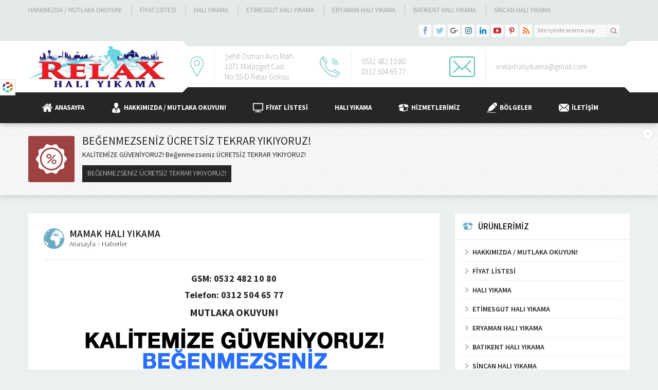

--- FILE ---
content_type: text/html; charset=UTF-8
request_url: https://www.relaxhaliyikama.com/mamak-hali-yikama.html
body_size: 11588
content:
<!DOCTYPE html>
<html lang="tr" >
<head>
<!-- Global site tag (gtag.js) - Google Ads: 433027961 -->
<script async src="https://www.googletagmanager.com/gtag/js?id=AW-433027961"></script>
<script>
window.dataLayer = window.dataLayer || [];
function gtag(){dataLayer.push(arguments);}
gtag('js', new Date());
gtag('config', 'AW-433027961');
</script>
<!-- Global site tag (gtag.js) - Google Analytics -->
<script async src="https://www.googletagmanager.com/gtag/js?id=G-TCM76ML1SK"></script>
<script>
window.dataLayer = window.dataLayer || [];
function gtag(){dataLayer.push(arguments);}
gtag('js', new Date());
gtag('config', 'G-TCM76ML1SK');
</script>
<meta name="viewport" content="width=device-width, initial-scale=1" />
<meta charset="UTF-8" />
<link href='https://fonts.googleapis.com/css?family=Source+Sans+Pro:300,400,600,700,400italic&amp;subset=latin,latin-ext' rel='stylesheet' type='text/css'>
<!-- <link rel="stylesheet" type="text/css" href="https://www.relaxhaliyikama.com/wp-content/themes/yakamoz/style.css" media="all" /> -->
<link rel="stylesheet" type="text/css" href="//www.relaxhaliyikama.com/wp-content/cache/wpfc-minified/7kyovn7a/i1k3e.css" media="all"/>
<style>a,h1,h2,h3,h4{color:#262626;}#menu li:before{background:#181818;border-left:1px solid #323232;}#featured .line,#featured .line:before{background:#313131;}#headerInfo .bottom,#menuGroup,#menu .sub-menu,#featured,footer,.safirButton,.safirnavi span,.safirnavi a,#spot .toggle:hover{background:#262626;}.aboutWidget .menuBlock.mavi a:hover .icon,.mavi .safirBox .safirButton:hover,#spot.mavi .safirButton:hover,.safirCustomMenu.mavi .toggle.icon,.buttonWidget.mavi .icon,body.safirColormavi #content form input[type=submit],#spot.mavi .icon,#content #comments.mavi form input[type=submit]{background:#6AAAC4;}.buttonWidget.mavi{background:#74b4ce}.buttonWidget.mavi:hover,.buttonWidget.mavi:hover .icon{background:#65a5bf}.aboutWidget .menuBlock.mavi a .title,.advancedPostsWidget1.mavi .item .title a:hover,.advancedPostsWidget2.mavi .item .title a:hover,.categoriesWidget.mavi .item .title a:hover,.safirCustomMenu.mavi a:hover,.safirCustomMenu.mavi a .title.active{color:#6AAAC4;}.descriptionbox.mavi .inner{background-color:rgba(106,170,196,0.85);}.safirOwlButtons.mavi .owl-buttons .owl-prev{background-position:-20px -660px;}.safirOwlButtons.mavi .owl-buttons .owl-next{background-position:-20px -680px;}aside .safirOwlButtons.mavi .owl-buttons .owl-prev{background-position:-15px -495px;}aside .safirOwlButtons.mavi .owl-buttons .owl-next{background-position:-15px -510px;}body.safirColormavi .safir-faq .icon:before{background-position:-20px -140px;}.aboutWidget .menuBlock.kirmizi a:hover .icon,.kirmizi .safirBox .safirButton:hover,#spot.kirmizi .safirButton:hover,.safirCustomMenu.kirmizi .toggle.icon,.buttonWidget.kirmizi .icon,body.safirColorkirmizi #content form input[type=submit],#spot.kirmizi .icon,#content #comments.kirmizi form input[type=submit]{background:#9E4141;}.buttonWidget.kirmizi{background:#a84b4b}.buttonWidget.kirmizi:hover,.buttonWidget.kirmizi:hover .icon{background:#993c3c}.aboutWidget .menuBlock.kirmizi a .title,.advancedPostsWidget1.kirmizi .item .title a:hover,.advancedPostsWidget2.kirmizi .item .title a:hover,.categoriesWidget.kirmizi .item .title a:hover,.safirCustomMenu.kirmizi a:hover,.safirCustomMenu.kirmizi a .title.active{color:#9E4141;}.descriptionbox.kirmizi .inner{background-color:rgba(158,65,65,0.85);}.safirOwlButtons.kirmizi .owl-buttons .owl-prev{background-position:-40px -660px;}.safirOwlButtons.kirmizi .owl-buttons .owl-next{background-position:-40px -680px;}aside .safirOwlButtons.kirmizi .owl-buttons .owl-prev{background-position:-30px -495px;}aside .safirOwlButtons.kirmizi .owl-buttons .owl-next{background-position:-30px -510px;}body.safirColorkirmizi .safir-faq .icon:before{background-position:-40px -140px;}.aboutWidget .menuBlock.yesil a:hover .icon,.yesil .safirBox .safirButton:hover,#spot.yesil .safirButton:hover,.safirCustomMenu.yesil .toggle.icon,.buttonWidget.yesil .icon,body.safirColoryesil #content form input[type=submit],#spot.yesil .icon,#content #comments.yesil form input[type=submit]{background:#4DB34D;}.buttonWidget.yesil{background:#57bd57}.buttonWidget.yesil:hover,.buttonWidget.yesil:hover .icon{background:#48ae48}.aboutWidget .menuBlock.yesil a .title,.advancedPostsWidget1.yesil .item .title a:hover,.advancedPostsWidget2.yesil .item .title a:hover,.categoriesWidget.yesil .item .title a:hover,.safirCustomMenu.yesil a:hover,.safirCustomMenu.yesil a .title.active{color:#4DB34D;}.descriptionbox.yesil .inner{background-color:rgba(77,179,77,0.85);}.safirOwlButtons.yesil .owl-buttons .owl-prev{background-position:-60px -660px;}.safirOwlButtons.yesil .owl-buttons .owl-next{background-position:-60px -680px;}aside .safirOwlButtons.yesil .owl-buttons .owl-prev{background-position:-45px -495px;}aside .safirOwlButtons.yesil .owl-buttons .owl-next{background-position:-45px -510px;}body.safirColoryesil .safir-faq .icon:before{background-position:-60px -140px;}.aboutWidget .menuBlock.turuncu a:hover .icon,.turuncu .safirBox .safirButton:hover,#spot.turuncu .safirButton:hover,.safirCustomMenu.turuncu .toggle.icon,.buttonWidget.turuncu .icon,body.safirColorturuncu #content form input[type=submit],#spot.turuncu .icon,#content #comments.turuncu form input[type=submit]{background:#D39B42;}.buttonWidget.turuncu{background:#dda54c}.buttonWidget.turuncu:hover,.buttonWidget.turuncu:hover .icon{background:#ce963d}.aboutWidget .menuBlock.turuncu a .title,.advancedPostsWidget1.turuncu .item .title a:hover,.advancedPostsWidget2.turuncu .item .title a:hover,.categoriesWidget.turuncu .item .title a:hover,.safirCustomMenu.turuncu a:hover,.safirCustomMenu.turuncu a .title.active{color:#D39B42;}.descriptionbox.turuncu .inner{background-color:rgba(211,155,66,0.85);}.safirOwlButtons.turuncu .owl-buttons .owl-prev{background-position:-80px -660px;}.safirOwlButtons.turuncu .owl-buttons .owl-next{background-position:-80px -680px;}aside .safirOwlButtons.turuncu .owl-buttons .owl-prev{background-position:-60px -495px;}aside .safirOwlButtons.turuncu .owl-buttons .owl-next{background-position:-60px -510px;}body.safirColorturuncu .safir-faq .icon:before{background-position:-80px -140px;}.aboutWidget .menuBlock.siyah a:hover .icon,.siyah .safirBox .safirButton:hover,#spot.siyah .safirButton:hover,.safirCustomMenu.siyah .toggle.icon,.buttonWidget.siyah .icon,body.safirColorsiyah #content form input[type=submit],#spot.siyah .icon,#content #comments.siyah form input[type=submit]{background:#262626;}.buttonWidget.siyah{background:#303030}.buttonWidget.siyah:hover,.buttonWidget.siyah:hover .icon{background:#212121}.aboutWidget .menuBlock.siyah a .title,.advancedPostsWidget1.siyah .item .title a:hover,.advancedPostsWidget2.siyah .item .title a:hover,.categoriesWidget.siyah .item .title a:hover,.safirCustomMenu.siyah a:hover,.safirCustomMenu.siyah a .title.active{color:#262626;}.descriptionbox.siyah .inner{background-color:rgba(38,38,38,0.85);}.safirOwlButtons.siyah .owl-buttons .owl-prev{background-position:-100px -660px;}.safirOwlButtons.siyah .owl-buttons .owl-next{background-position:-100px -680px;}aside .safirOwlButtons.siyah .owl-buttons .owl-prev{background-position:-75px -495px;}aside .safirOwlButtons.siyah .owl-buttons .owl-next{background-position:-75px -510px;}body.safirColorsiyah .safir-faq .icon:before{background-position:-100px -140px;}</style><link rel="shortcut icon" href="https://www.relaxhaliyikama.com/wp-content/uploads/2017/04/favicon.png" type="image/x-icon">
<!--[if lt IE 9]>
<script src="https://www.relaxhaliyikama.com/wp-content/themes/yakamoz/scripts/html5shiv.js"></script>
<![endif]-->
<title>
MAMAK HALI YIKAMA - 0532 482 10 80 RELAX HALI YIKAMA - RELAX HALI YIKAMA - Etimesgut - Batıkent - Sincan</title>
<link rel="image_src" href="https://www.relaxhaliyikama.com/wp-content/uploads/2021/08/Mamak-Hali-Yikama.jpg"/>
<link rel="canonical" href="https://www.relaxhaliyikama.com/mamak-hali-yikama.html" />
<meta property="og:type" content="article" />
<meta property="og:description" content="GSM: 0532 482 10 80 Telefon: 0312 504 65 77 MUTLAKA OKUYUN! Halıların kendilerini en temiz hissettikleri tek yer olan relaxhaliyikama.com ailesi olarak Ankara’da en iyi halı yıkama firmalarını arayan kişilerin vazgeçilmezi olmaya devam ediyoruz. Mamak halı yıkama taleplerinin büyük bir bölümünü karşılayan ve her zaman için en iyiyi sunmak amacı ile adeta kendisi ile " />
<meta property="og:title" content="Mamak Halı Yıkama" />
<meta property="og:image" content="https://www.relaxhaliyikama.com/wp-content/uploads/2021/08/Mamak-Hali-Yikama.jpg" />
<meta property="og:url" content="https://www.relaxhaliyikama.com/mamak-hali-yikama.html" />
<meta property="og:image:width" content="450"/>
<meta property="og:image:height" content="298"/>
<!-- This site is optimized with the Yoast SEO plugin v15.7 - https://yoast.com/wordpress/plugins/seo/ -->
<meta name="description" content="MAMAK KEÇİÖREN Halı Yıkama, Abidinpaşa, Akdere, Şahintepe Halı Yıkama konusunda Firmamız En İyi En Temiz Halı Yıkama hizmetini sunmaktadır. RELAX HALI YIKAMA" />
<meta name="robots" content="index, follow, max-snippet:-1, max-image-preview:large, max-video-preview:-1" />
<link rel="canonical" href="https://www.relaxhaliyikama.com/mamak-hali-yikama.html" />
<meta property="og:locale" content="tr_TR" />
<meta property="og:type" content="article" />
<meta property="og:title" content="MAMAK HALI YIKAMA - 0532 482 10 80 RELAX HALI YIKAMA" />
<meta property="og:description" content="MAMAK KEÇİÖREN Halı Yıkama, Abidinpaşa, Akdere, Şahintepe Halı Yıkama konusunda Firmamız En İyi En Temiz Halı Yıkama hizmetini sunmaktadır. RELAX HALI YIKAMA" />
<meta property="og:url" content="https://www.relaxhaliyikama.com/mamak-hali-yikama.html" />
<meta property="og:site_name" content="RELAX HALI YIKAMA - Etimesgut - Batıkent - Sincan" />
<meta property="article:publisher" content="https://www.facebook.com/RelaxHaliYikama/" />
<meta property="article:published_time" content="2021-08-04T23:02:42+00:00" />
<meta property="og:image" content="https://www.relaxhaliyikama.com/wp-content/uploads/2021/08/Mamak-Hali-Yikama.jpg" />
<meta property="og:image:width" content="612" />
<meta property="og:image:height" content="444" />
<meta name="twitter:card" content="summary" />
<meta name="twitter:label1" content="Yazan:">
<meta name="twitter:data1" content="admin">
<meta name="twitter:label2" content="Tahmini okuma süresi">
<meta name="twitter:data2" content="2 dakika">
<script type="application/ld+json" class="yoast-schema-graph">{"@context":"https://schema.org","@graph":[{"@type":"WebSite","@id":"https://www.relaxhaliyikama.com/#website","url":"https://www.relaxhaliyikama.com/","name":"RELAX HALI YIKAMA - Etimesgut - Bat\u0131kent - Sincan","description":"","potentialAction":[{"@type":"SearchAction","target":"https://www.relaxhaliyikama.com/?s={search_term_string}","query-input":"required name=search_term_string"}],"inLanguage":"tr"},{"@type":"ImageObject","@id":"https://www.relaxhaliyikama.com/mamak-hali-yikama.html#primaryimage","inLanguage":"tr","url":"https://www.relaxhaliyikama.com/wp-content/uploads/2021/08/Mamak-Hali-Yikama.jpg","width":612,"height":444,"caption":"Mamak Hal\u0131 Y\u0131kama"},{"@type":"WebPage","@id":"https://www.relaxhaliyikama.com/mamak-hali-yikama.html#webpage","url":"https://www.relaxhaliyikama.com/mamak-hali-yikama.html","name":"MAMAK HALI YIKAMA - 0532 482 10 80 RELAX HALI YIKAMA","isPartOf":{"@id":"https://www.relaxhaliyikama.com/#website"},"primaryImageOfPage":{"@id":"https://www.relaxhaliyikama.com/mamak-hali-yikama.html#primaryimage"},"datePublished":"2021-08-04T23:02:42+00:00","dateModified":"2021-08-04T23:02:42+00:00","author":{"@id":"https://www.relaxhaliyikama.com/#/schema/person/3952b806a9b88376800ab00f4dbe3096"},"description":"MAMAK KE\u00c7\u0130\u00d6REN Hal\u0131 Y\u0131kama, Abidinpa\u015fa, Akdere, \u015eahintepe Hal\u0131 Y\u0131kama konusunda Firmam\u0131z En \u0130yi En Temiz Hal\u0131 Y\u0131kama hizmetini sunmaktad\u0131r. RELAX HALI YIKAMA","inLanguage":"tr","potentialAction":[{"@type":"ReadAction","target":["https://www.relaxhaliyikama.com/mamak-hali-yikama.html"]}]},{"@type":"Person","@id":"https://www.relaxhaliyikama.com/#/schema/person/3952b806a9b88376800ab00f4dbe3096","name":"admin","image":{"@type":"ImageObject","@id":"https://www.relaxhaliyikama.com/#personlogo","inLanguage":"tr","url":"https://secure.gravatar.com/avatar/4bdc5e77d3c63aea3f3382b9196c5c1a?s=96&d=mm&r=g","caption":"admin"}}]}</script>
<!-- / Yoast SEO plugin. -->
<link rel='dns-prefetch' href='//ajax.googleapis.com' />
<link rel="alternate" type="application/rss+xml" title="RELAX HALI YIKAMA - Etimesgut - Batıkent - Sincan &raquo; Mamak Halı Yıkama yorum beslemesi" href="https://www.relaxhaliyikama.com/mamak-hali-yikama.html/feed" />
<!-- <link rel='stylesheet' id='wp-block-library-css'  href='https://www.relaxhaliyikama.com/wp-includes/css/dist/block-library/style.min.css?ver=5.6.8' type='text/css' media='all' /> -->
<!-- <link rel='stylesheet' id='contact-form-7-css'  href='https://www.relaxhaliyikama.com/wp-content/plugins/contact-form-7/includes/css/styles.css?ver=5.3.2' type='text/css' media='all' /> -->
<!-- <link rel='stylesheet' id='rs-plugin-settings-css'  href='https://www.relaxhaliyikama.com/wp-content/plugins/revslider/public/assets/css/settings.css?ver=5.3.1.5' type='text/css' media='all' /> -->
<link rel="stylesheet" type="text/css" href="//www.relaxhaliyikama.com/wp-content/cache/wpfc-minified/7jce4s4g/i1k3e.css" media="all"/>
<style id='rs-plugin-settings-inline-css' type='text/css'>
#rs-demo-id {}
</style>
<script type='text/javascript' src='https://ajax.googleapis.com/ajax/libs/jquery/2.2.0/jquery.min.js' id='jquery-js'></script>
<script src='//www.relaxhaliyikama.com/wp-content/cache/wpfc-minified/e6ohebyn/i1k3e.js' type="text/javascript"></script>
<!-- <script type='text/javascript' src='https://www.relaxhaliyikama.com/wp-content/plugins/revslider/public/assets/js/jquery.themepunch.tools.min.js?ver=5.3.1.5' id='tp-tools-js'></script> -->
<!-- <script type='text/javascript' src='https://www.relaxhaliyikama.com/wp-content/plugins/revslider/public/assets/js/jquery.themepunch.revolution.min.js?ver=5.3.1.5' id='revmin-js'></script> -->
<link rel="https://api.w.org/" href="https://www.relaxhaliyikama.com/wp-json/" /><link rel="alternate" type="application/json" href="https://www.relaxhaliyikama.com/wp-json/wp/v2/posts/594" /><link rel="EditURI" type="application/rsd+xml" title="RSD" href="https://www.relaxhaliyikama.com/xmlrpc.php?rsd" />
<link rel="wlwmanifest" type="application/wlwmanifest+xml" href="https://www.relaxhaliyikama.com/wp-includes/wlwmanifest.xml" /> 
<link rel='shortlink' href='https://www.relaxhaliyikama.com/?p=594' />
<link rel="alternate" type="application/json+oembed" href="https://www.relaxhaliyikama.com/wp-json/oembed/1.0/embed?url=https%3A%2F%2Fwww.relaxhaliyikama.com%2Fmamak-hali-yikama.html" />
<link rel="alternate" type="text/xml+oembed" href="https://www.relaxhaliyikama.com/wp-json/oembed/1.0/embed?url=https%3A%2F%2Fwww.relaxhaliyikama.com%2Fmamak-hali-yikama.html&#038;format=xml" />
<!-- Call Now Button 0.4.1 by Jerry Rietveld (callnowbutton.com) -->
<style>#callnowbutton {display:none;} @media screen and (max-width:650px){#callnowbutton {display:block; position:fixed; text-decoration:none; z-index:2147483647;width:65px; height:65px; border-radius:50%; box-shadow: 0 3px 6px rgba(0, 0, 0, 0.3);transform: scale(1);bottom:15px; left:50%; margin-left:-33px;background:url([data-uri]) center/45px 45px no-repeat #2a7a00;}}#callnowbutton span{display: none;</style>
<meta name="generator" content="Powered by Slider Revolution 5.3.1.5 - responsive, Mobile-Friendly Slider Plugin for WordPress with comfortable drag and drop interface." />
<script>
(function(i,s,o,g,r,a,m){i['GoogleAnalyticsObject']=r;i[r]=i[r]||function(){
(i[r].q=i[r].q||[]).push(arguments)},i[r].l=1*new Date();a=s.createElement(o),
m=s.getElementsByTagName(o)[0];a.async=1;a.src=g;m.parentNode.insertBefore(a,m)
})(window,document,'script','https://www.google-analytics.com/analytics.js','ga');
ga('create', 'UA-98269501-1', 'auto');
ga('send', 'pageview');
</script></head>
<body class="post-template-default single single-post postid-594 single-format-standard desktop stickyMenu sidebarRight safirColormavi">
<div id="switcher">
<form action="https://www.relaxhaliyikama.com" method="get">
<p>Site Rengi</p>
<input class="switcherInput" name="color" type="text" value="#262626" size="7" maxlength="7" style="width: 88px;border:1px solid #dedede;font-size:12px;height: 28px;">
<br/><input type="submit" value="Siteye Uygula" style="width: 88px;margin-top:4px;font-size:12px;height: 28px;" />
</form>
<div class="icon"></div>
</div>
<header>
<div id="topbar">
<div class="innerContainer">
<div id="topmenu">
<ul id="menu-ust-menu" class="menu"><li id="menu-item-266" class="menu-item menu-item-type-post_type menu-item-object-page menu-item-266"><a href="https://www.relaxhaliyikama.com/hakkimizda">Hakkımızda / Mutlaka Okuyun!</a></li>
<li id="menu-item-375" class="menu-item menu-item-type-post_type menu-item-object-page menu-item-375"><a href="https://www.relaxhaliyikama.com/fiyat-listesi">Fiyat Listesi</a></li>
<li id="menu-item-376" class="menu-item menu-item-type-taxonomy menu-item-object-category menu-item-376"><a href="https://www.relaxhaliyikama.com/category/ankara-hali-yikama">Halı Yıkama</a></li>
<li id="menu-item-485" class="menu-item menu-item-type-custom menu-item-object-custom menu-item-485"><a href="https://www.relaxhaliyikama.com/etimesgut-hali-yikama.html">Etimesgut Halı Yıkama</a></li>
<li id="menu-item-486" class="menu-item menu-item-type-custom menu-item-object-custom menu-item-486"><a href="https://www.relaxhaliyikama.com/eryaman-hali-yikama.html">Eryaman Halı Yıkama</a></li>
<li id="menu-item-487" class="menu-item menu-item-type-custom menu-item-object-custom menu-item-487"><a href="https://www.relaxhaliyikama.com/batikent-hali-yikama.html">Batıkent Halı Yıkama</a></li>
<li id="menu-item-488" class="menu-item menu-item-type-custom menu-item-object-custom menu-item-488"><a href="https://www.relaxhaliyikama.com/sincan-hali-yikama.html">Sincan Halı Yıkama</a></li>
</ul>			</div>
<div class="rightBlock">
<div id="topSearch">
<form method="get" id="safir-searchform" action="https://www.relaxhaliyikama.com">
<input type="text" name="s" id="s" value="Site içinde arama yap" onblur="if(this.value=='') this.value=this.defaultValue;" onfocus="if(this.value==this.defaultValue) this.value='';" />
<button type="submit"></button>
</form>
</div>
<div id="topSocial" class="safirSocial">
<ul>
<li class="facebook"><a rel="external" href="https://www.facebook.com/RelaxHaliYikama/" title="Sitemizi Facebook üzerinden takip edin"></a></li><li class="twitter"><a rel="external" href="#" title="Sitemizi Twitter üzerinden takip edin"></a></li><li class="google"><a rel="external" href="#" title="Sitemizi Google üzerinden takip edin"></a></li><li class="instagram"><a rel="external" href="#" title="Sitemizi Instagram üzerinden takip edin"></a></li><li class="linkedin"><a rel="external" href="#" title="Sitemizi Linkedin üzerinden takip edin"></a></li><li class="youtube"><a rel="external" href="#" title="Sitemizi Youtube üzerinden takip edin"></a></li><li class="pinterest"><a rel="external" href="#" title="Sitemizi Pinterest üzerinden takip edin"></a></li><li class="rss"><a rel="external" href="https://www.relaxhaliyikama.com/feed/" title="Sitemizi Rss üzerinden takip edin"></a></li>					</ul>
</div>
</div>
</div>
</div>
<div id="header">
<div class="innerContainer">
<div id="logo">
<span><a href="https://www.relaxhaliyikama.com"><img src="https://www.relaxhaliyikama.com/wp-content/uploads/2017/04/Relax-Halı-Yıkama-Logo-1.png" alt="RELAX HALI YIKAMA &#8211; Etimesgut &#8211; Batıkent &#8211; Sincan" title="RELAX HALI YIKAMA &#8211; Etimesgut &#8211; Batıkent &#8211; Sincan - Anasayfa" width="1228" height="371" /></a></span>			</div>
<div id="headerInfo">
<div class="top"></div>
<div class="inner">
<div class="item address">
<div class="icon"></div>
<div class="text"><div class="inner"><span>Adres: </span> Şehit Osman Avcı Mah. 1071 Malazgirt Cad. No:55-D Relax Göksu</div></div>
</div>
<div class="item phone">
<div class="icon"></div>
<div class="text"><div class="inner"><span>Telefon: </span> 0532 482 10 80<br />
0312 504 65 77 </div></div>
</div>
<div class="item email">
<div class="icon"></div>
<div class="text"><div class="inner"><span>Email: </span> <a href="/cdn-cgi/l/email-protection" class="__cf_email__" data-cfemail="661e14030a071e0e070a0f1f0f0d070b0726010b070f0a4805090b">[email&#160;protected]</a></div></div>
</div>
</div>
<div class="bottom"></div>
</div>
</div>
</div>
</header>
<div id="menuGroup">
<div class="innerContainer">
<div id="menu">
<ul id="menu-ana-menu" class="menu"><li id="menu-item-14" class="ev menu-item menu-item-type-custom menu-item-object-custom current-menu-item current_page_item menu-item-home menu-item-14"><a href="https://www.relaxhaliyikama.com/" aria-current="page">Anasayfa</a></li>
<li id="menu-item-265" class="referans menu-item menu-item-type-post_type menu-item-object-page menu-item-265"><a href="https://www.relaxhaliyikama.com/hakkimizda">Hakkımızda / Mutlaka Okuyun!</a></li>
<li id="menu-item-36" class="monitor menu-item menu-item-type-custom menu-item-object-custom menu-item-36"><a href="https://www.relaxhaliyikama.com/fiyat-listesi/">Fiyat Listesi</a></li>
<li id="menu-item-377" class="menu-item menu-item-type-taxonomy menu-item-object-category menu-item-has-children menu-item-377"><a href="https://www.relaxhaliyikama.com/category/ankara-hali-yikama">Halı Yıkama</a>
<ul class="sub-menu">
<li id="menu-item-420" class="menu-item menu-item-type-taxonomy menu-item-object-category menu-item-420"><a href="https://www.relaxhaliyikama.com/category/etimesgut-hali-yikama">Etimesgut Halı Yıkama</a></li>
<li id="menu-item-419" class="menu-item menu-item-type-taxonomy menu-item-object-category menu-item-419"><a href="https://www.relaxhaliyikama.com/category/eryaman-hali-yikama">Eryaman Halı Yıkama</a></li>
<li id="menu-item-433" class="menu-item menu-item-type-taxonomy menu-item-object-category menu-item-433"><a href="https://www.relaxhaliyikama.com/category/batikent-hali-yikama">Batıkent Halı Yıkama</a></li>
<li id="menu-item-434" class="menu-item menu-item-type-taxonomy menu-item-object-category menu-item-434"><a href="https://www.relaxhaliyikama.com/category/sincan-hali-yikama">Sincan Halı Yıkama</a></li>
<li id="menu-item-442" class="menu-item menu-item-type-taxonomy menu-item-object-category menu-item-442"><a href="https://www.relaxhaliyikama.com/category/yenimahalle-hali-yikama">Yenimahalle Halı Yıkama</a></li>
<li id="menu-item-421" class="menu-item menu-item-type-taxonomy menu-item-object-category menu-item-421"><a href="https://www.relaxhaliyikama.com/category/kecioren-hali-yikama">Keçiören Halı Yıkama</a></li>
</ul>
</li>
<li id="menu-item-38" class="urun menu-item menu-item-type-taxonomy menu-item-object-category menu-item-has-children menu-item-38"><a href="https://www.relaxhaliyikama.com/category/hizmetlerimiz">Hizmetlerimiz</a>
<ul class="sub-menu">
<li id="menu-item-374" class="menu-item menu-item-type-taxonomy menu-item-object-category menu-item-374"><a href="https://www.relaxhaliyikama.com/category/ankara-hali-yikama">Halı Yıkama</a></li>
</ul>
</li>
<li id="menu-item-177" class="kalem menu-item menu-item-type-taxonomy menu-item-object-category menu-item-has-children menu-item-177"><a href="https://www.relaxhaliyikama.com/category/ankara-hali-yikama">Bölgeler</a>
<ul class="sub-menu">
<li id="menu-item-416" class="menu-item menu-item-type-taxonomy menu-item-object-category menu-item-416"><a href="https://www.relaxhaliyikama.com/category/eryaman-hali-yikama">Eryaman Halı Yıkama</a></li>
<li id="menu-item-443" class="menu-item menu-item-type-taxonomy menu-item-object-category menu-item-443"><a href="https://www.relaxhaliyikama.com/category/yenimahalle-hali-yikama">Yenimahalle Halı Yıkama</a></li>
<li id="menu-item-436" class="menu-item menu-item-type-taxonomy menu-item-object-category menu-item-436"><a href="https://www.relaxhaliyikama.com/category/sincan-hali-yikama">Sincan Halı Yıkama</a></li>
<li id="menu-item-435" class="menu-item menu-item-type-taxonomy menu-item-object-category menu-item-435"><a href="https://www.relaxhaliyikama.com/category/batikent-hali-yikama">Batıkent Halı Yıkama</a></li>
<li id="menu-item-417" class="menu-item menu-item-type-taxonomy menu-item-object-category menu-item-417"><a href="https://www.relaxhaliyikama.com/category/etimesgut-hali-yikama">Etimesgut Halı Yıkama</a></li>
<li id="menu-item-418" class="menu-item menu-item-type-taxonomy menu-item-object-category menu-item-418"><a href="https://www.relaxhaliyikama.com/category/kecioren-hali-yikama">Keçiören Halı Yıkama</a></li>
</ul>
</li>
<li id="menu-item-13" class="iletisim menu-item menu-item-type-post_type menu-item-object-page menu-item-13"><a href="https://www.relaxhaliyikama.com/iletisim">İletişim</a></li>
</ul>		</div>
</div>
</div>
<div id="spot" class="kirmizi">
<span class="toggle closed"></span>
<div class="inner">
<div class="innerContainer">
<div class="content">
<div class="icon kampanya"></div>
<div class="header">BEĞENMEZSENİZ ÜCRETSİZ TEKRAR YIKIYORUZ!</div>
<div class="description">KALİTEMİZE GÜVENİYORUZ! Beğenmezseniz ÜCRETSİZ TEKRAR YIKIYORUZ!</div>
<a class="safirButton" href="https://www.relaxhaliyikama.com/fiyat-listesi">BEĞENMEZSENİZ ÜCRETSİZ TEKRAR YIKIYORUZ!</a>
</div>
</div>
</div>
</div>
<div id="main" class="innerContainer">
<div id="content" >	
<div id="single" class="product">
<div class="safirBox">
<div class="mainHeading mavi">
<div class="icon dunya"></div>
<h1 class="title">Mamak Halı Yıkama</h1>
<div id="safircrumb">
<a href="https://www.relaxhaliyikama.com/">Anasayfa</a> &raquo; <a href="https://www.relaxhaliyikama.com/category/haberler">Haberler</a>			</div>	
</div>		
<div class="reading">
<h2 style="text-align: center;"><strong>GSM</strong>: <strong>0532 482 10 80</strong><br />
<strong>Telefon</strong>: <strong>0312 504 65 77</strong></h2>
<h1 style="text-align: center;"><strong>MUTLAKA OKUYUN!</strong></h1>
<p><center><img loading="lazy" class="alignnone size-full wp-image-576" src="https://www.relaxhaliyikama.com/wp-content/uploads/2018/04/Relax-Halı-Yıkama-Fabrikası-1.png" alt="Ankara En Temiz Halı Yıkama Fabrikası" width="730" height="1676" srcset="https://www.relaxhaliyikama.com/wp-content/uploads/2018/04/Relax-Halı-Yıkama-Fabrikası-1.png 730w, https://www.relaxhaliyikama.com/wp-content/uploads/2018/04/Relax-Halı-Yıkama-Fabrikası-1-131x300.png 131w, https://www.relaxhaliyikama.com/wp-content/uploads/2018/04/Relax-Halı-Yıkama-Fabrikası-1-446x1024.png 446w" sizes="(max-width: 730px) 100vw, 730px" /></center><center><img loading="lazy" class="size-full wp-image-42" src="https://www.haliyikama.co/wp-content/uploads/2017/11/relax-konu.png" alt="Relax Halı Yıkama" width="500" height="801" /></center><br />
Halıların kendilerini en temiz hissettikleri tek yer olan relaxhaliyikama.com ailesi olarak Ankara’da en iyi halı yıkama firmalarını arayan kişilerin vazgeçilmezi olmaya devam ediyoruz. Mamak halı yıkama taleplerinin büyük bir bölümünü karşılayan ve her zaman için en iyiyi sunmak amacı ile adeta kendisi ile yarış içinde olan şirketimiz tertemiz halılara kavuşmak isteyen kişilere hizmet sunmaktadır. Relax Halı Yıkama şirketi olarak sürekli artan talepleri karşılamak için özel olarak kurulan tesisimizde en iyi halı yıkama makineleri ile halılarınızı büyük bir özenle temizliyoruz.<br />
Bu sayede en kirli halıları dahi derinlemesine temizliyor, lekelerinden arındırılmış halıları ilk günkü temizliğinde ve yumuşaklığında evlerinize kadar teslim ediyoruz. Bunun için ağır kimyasal maddeler kullanarak halılarınızı yıpratmıyor, en kaliteli temizlik ürünleri ile derinlemesine temizliği halıları yıpratmadan elde ediyoruz. Bu nedenle <strong>Mamak halı yıkama</strong> taleplerinde her zaman öne çıkmayı başarıyor, hizmet sunduğumuz Ankara ilçelerinde her zaman kalitemiz ile tercih edilmeyi başarıyoruz.<br />
Özel tesisimizde bulunan halı yıkama makineleri kendi alanlarının en iyi makineleri olduğu için çok ağır kimyasal maddelere gerek kalmadan halılarınızı temizliyor, ağır kimyasallara maruz kalmayan halılarınız eskimeden tertemiz oluyor. Ucuz halı yıkama fiyatları ile alabileceğiniz en kaliteli halı yıkama hizmetinden yararlanmak için relaxhaliyikama.com internet sitemizi ziyaret edebilir, Mamak halı yıkama taleplerinizi şirketimize dilediğiniz her an iletebilirsiniz.</p>
<p style="text-align: center;">7/24 <strong>Whatsapp</strong> Destek Hattımızdan Bilgi alabilirsiniz.</p>
<p style="text-align: center;"><strong>GSM</strong>: <strong>0532 482 10 80</strong><br />
<strong>Telefon</strong>: <strong>0312 504 65 77</strong></p>
<p>&nbsp;</p>
<p><img loading="lazy" class="size-full wp-image-596" src="https://www.relaxhaliyikama.com/wp-content/uploads/2021/08/Mamak-Hali-Yikama.jpg" alt="Mamak Halı Yıkama" width="612" height="444" srcset="https://www.relaxhaliyikama.com/wp-content/uploads/2021/08/Mamak-Hali-Yikama.jpg 612w, https://www.relaxhaliyikama.com/wp-content/uploads/2021/08/Mamak-Hali-Yikama-300x218.jpg 300w" sizes="(max-width: 612px) 100vw, 612px" /></p>
</div>
<div id="page-links">	
</div>
<div class="safirShare">
<iframe src="//www.facebook.com/plugins/like.php?href=https://www.relaxhaliyikama.com/mamak-hali-yikama.html&amp;share=true&amp;send=false&amp;layout=button_count&amp;width=130&amp;show_faces=false&amp;font=arial&amp;colorscheme=light&amp;action=like&amp;height=21" scrolling="no" frameborder="0" style="border:none; overflow:hidden; width:140px; height:20px;" allowTransparency="true"></iframe>
<script data-cfasync="false" src="/cdn-cgi/scripts/5c5dd728/cloudflare-static/email-decode.min.js"></script><script>!function(d,s,id){var js,fjs=d.getElementsByTagName(s)[0];if(!d.getElementById(id)){js=d.createElement(s);js.id=id;js.src="//platform.twitter.com/widgets.js";fjs.parentNode.insertBefore(js,fjs);}}(document,"script","twitter-wjs");</script>
<a style="float:left;" href="https://twitter.com/share" class="twitter-share-button" data-url="https://www.relaxhaliyikama.com/mamak-hali-yikama.html" data-lang="tr">Tweetle</a>
<div class="g-plusone" data-size="medium"></div>
<script type="text/javascript">
window.___gcfg = {lang: 'tr'};
(function() {
var po = document.createElement('script'); po.type = 'text/javascript'; po.async = true;
po.src = 'https://apis.google.com/js/platform.js';
var s = document.getElementsByTagName('script')[0]; s.parentNode.insertBefore(po, s);
})();
</script>
</div>
<div class="metaBox">
<div class="meta category"><div class="icon"></div><a href="https://www.relaxhaliyikama.com/category/haberler" >Haberler</a>, <a href="https://www.relaxhaliyikama.com/category/ankara-hali-yikama" >Halı Yıkama</a>, <a href="https://www.relaxhaliyikama.com/category/mamak-hali-yikama" >Mamak Halı Yıkama</a></div>
<div class="meta date"><div class="icon"></div>05 Ağustos<span> 2021</span></div>
<div class="meta comment"><div class="icon"></div><a href="https://www.relaxhaliyikama.com/mamak-hali-yikama.html#respond">0<span> yorum</span></a></div>
<div class="meta hit"><div class="icon"></div>
793<span> kez görüntülendi</span>
</div>
</div>
<div class="tags">
<span>Etiketler: </span>
<a href="https://www.relaxhaliyikama.com/tag/ankara-mamak-hali-yikama" rel="tag">Ankara Mamak Halı Yıkama</a>, <a href="https://www.relaxhaliyikama.com/tag/mamak-hali-yikama" rel="tag">Mamak Halı Yıkama</a>, <a href="https://www.relaxhaliyikama.com/tag/mamak-hali-yikama-fabrikasi" rel="tag">Mamak Halı Yıkama Fabrikası</a>, <a href="https://www.relaxhaliyikama.com/tag/mamak-hali-yikama-tavsiye" rel="tag">Mamak Halı Yıkama Tavsiye</a>		</div>
</div>
<div class="safirBox">
<div id="related" class="safirOwlButtons safirWidgetListing mavi">
<div class="mainHeading mavi">
<div class="icon liste"></div>
<div class="title">BENZER ÜRÜNLER</div>
<div class="slogan">İlginizi çekebilecek diğer ürünlerimiz</div>
</div>		
<div class="listing">
<div class="items">
<div class="itemContainer">
<div class="item">
<div class="thumb">
<a href="https://www.relaxhaliyikama.com/batikent-hali-yikama.html"><img src="https://www.relaxhaliyikama.com/wp-content/uploads/2017/05/Batıkent-halı-yıkama-233x131.png" alt="Batıkent Halı Yıkama" width="233" height="131" /></a>
</div>
<div class="titleContainer"><div class="title"><a href="https://www.relaxhaliyikama.com/batikent-hali-yikama.html">Batıkent Halı Yıkama</a></div></div>
<div class="detail">GSM: 0532 482 10 80 Telefon: 0312 504 65 77 MUTLAKA OKUYUN! Günümüzde halı yıkama hizmeti veren şirketlerin sayıları büyük...</div>
<a class="safirButton" href="https://www.relaxhaliyikama.com/batikent-hali-yikama.html">DEVAMINI OKU</a>
</div>
</div><div class="itemContainer">
<div class="item">
<div class="thumb">
<a href="https://www.relaxhaliyikama.com/sincan-hali-yikama.html"><img src="https://www.relaxhaliyikama.com/wp-content/uploads/2017/05/sincan-halı-yıkamaa-233x131.png" alt="Sincan Halı Yıkama" width="233" height="131" /></a>
</div>
<div class="titleContainer"><div class="title"><a href="https://www.relaxhaliyikama.com/sincan-hali-yikama.html">Sincan Halı Yıkama</a></div></div>
<div class="detail">GSM: 0532 482 10 80 Telefon: 0312 504 65 77 MUTLAKA OKUYUN! Halı yıkatırken en iyi sonucu en ekonomik fiyatlarla...</div>
<a class="safirButton" href="https://www.relaxhaliyikama.com/sincan-hali-yikama.html">DEVAMINI OKU</a>
</div>
</div><div class="itemContainer">
<div class="item">
<div class="thumb">
<a href="https://www.relaxhaliyikama.com/sincan-hali-yikama-3.html"><img src="https://www.relaxhaliyikama.com/wp-content/uploads/2017/05/Sincan-halı-yıkama-233x131.png" alt="Sincan Halı Yıkama" width="233" height="131" /></a>
</div>
<div class="titleContainer"><div class="title"><a href="https://www.relaxhaliyikama.com/sincan-hali-yikama-3.html">Sincan Halı Yıkama</a></div></div>
<div class="detail">7/24 Whatsapp Destek Hattımızdan Bilgi alabilirsiniz. GSM: 0532 482 10 80 Telefon: 0312 504 65 77 Sincan Halı Yıkama Halı...</div>
<a class="safirButton" href="https://www.relaxhaliyikama.com/sincan-hali-yikama-3.html">DEVAMINI OKU</a>
</div>
</div><div class="itemContainer">
<div class="item">
<div class="thumb">
<a href="https://www.relaxhaliyikama.com/ankara-kecioren-hali-yikama.html"><img src="https://www.relaxhaliyikama.com/wp-content/uploads/2017/04/Keçiören-Halı-Yıkama-233x131.png" alt="Ankara Keçiören Halı Yıkama" width="233" height="131" /></a>
</div>
<div class="titleContainer"><div class="title"><a href="https://www.relaxhaliyikama.com/ankara-kecioren-hali-yikama.html">Ankara Keçiören Halı Yıkama</a></div></div>
<div class="detail">GSM: 0532 482 10 80 Telefon: 0312 504 65 77 MUTLAKA OKUYUN! Halılarını sadece yıkatmak değil aynı zamanda gerçekten derinlemesine...</div>
<a class="safirButton" href="https://www.relaxhaliyikama.com/ankara-kecioren-hali-yikama.html">DEVAMINI OKU</a>
</div>
</div><div class="itemContainer">
<div class="item">
<div class="thumb">
<a href="https://www.relaxhaliyikama.com/batikent-hali-yikama-3.html"><img src="https://www.relaxhaliyikama.com/wp-content/uploads/2017/05/Batıkent-halı-yıkamaa-233x131.png" alt="Batıkent Halı Yıkama" width="233" height="131" /></a>
</div>
<div class="titleContainer"><div class="title"><a href="https://www.relaxhaliyikama.com/batikent-hali-yikama-3.html">Batıkent Halı Yıkama</a></div></div>
<div class="detail">Batıkent Halı Yıkama En iyi ve zamanında hizmet vermekte olan kaliteli bir halı yıkama firması aramanız halinde en doğru yerde...</div>
<a class="safirButton" href="https://www.relaxhaliyikama.com/batikent-hali-yikama-3.html">DEVAMINI OKU</a>
</div>
</div><div class="itemContainer">
<div class="item">
<div class="thumb">
<a href="https://www.relaxhaliyikama.com/sincan-hali-yikama-2.html"><img src="https://www.relaxhaliyikama.com/wp-content/uploads/2017/05/sincan-halı-yıkamaa-233x131.png" alt="Sincan Halı Yıkama" width="233" height="131" /></a>
</div>
<div class="titleContainer"><div class="title"><a href="https://www.relaxhaliyikama.com/sincan-hali-yikama-2.html">Sincan Halı Yıkama</a></div></div>
<div class="detail">Sincan Halı Yıkama Yaşam alanımız da evimizin bizim en çok özen gösterdiğimiz yerdedir. Eşyaların düzenliği, kalitesi hanımlar için çok önemlidir....</div>
<a class="safirButton" href="https://www.relaxhaliyikama.com/sincan-hali-yikama-2.html">DEVAMINI OKU</a>
</div>
</div>						</div>
</div>
</div>
</div>
<div id="comments" class="mavi">
<div class="safirBox">
<div class="mainHeading mavi">
<div class="icon yorum"></div>
<h2 class="title">ZİYARETÇİ YORUMLARI</h2>
<div class="slogan">Ziyaretçilerimiz tarafından yapılan yorumlar</div>
</div>		
<p class="nocomments">Henüz yorum yapılmamış. İlk yorumu aşağıdaki form aracılığıyla siz yapabilirsiniz.</p>
</div>	
<div class="safirBox">
<div class="mainHeading mavi">
<div class="icon kalem"></div>
<h2 class="title">BİR YORUM YAZIN</h2>
<div class="slogan">Bu konu hakkındaki görüşünüzü belirtmek ister misiniz?</div>
</div>		
<div id="respond" class="comment-respond">
<h3 id="reply-title" class="comment-reply-title"> <small><a rel="nofollow" id="cancel-comment-reply-link" href="/mamak-hali-yikama.html#respond" style="display:none;">[ Yoruma cevap yazmaktan vazgeç ]</a></small></h3><form action="https://www.relaxhaliyikama.com/wp-comments-post.php" method="post" id="commentform" class="comment-form"><textarea name="comment" id="comment" cols="60" rows="10" tabindex="5" placeholder="Yorumunuz"></textarea><div class="inputs"><div class="item"><input placeholder="İsminiz" type="text" id="author" name="author" size="80" tabindex="2" value="" /></div>
<div class="item"><input placeholder="Mail adresiniz" type="text" id="email" name="email" size="80" tabindex="3" value="" /></div></div>
<p class="comment-form-cookies-consent"><input id="wp-comment-cookies-consent" name="wp-comment-cookies-consent" type="checkbox" value="yes" /> <label for="wp-comment-cookies-consent">Bir dahaki sefere yorum yaptığımda kullanılmak üzere adımı, e-posta adresimi ve web site adresimi bu tarayıcıya kaydet.</label></p>
<p class="form-submit"><input name="submit" type="submit" id="submit" class="submit" value="GÖNDER" /> <input type='hidden' name='comment_post_ID' value='594' id='comment_post_ID' />
<input type='hidden' name='comment_parent' id='comment_parent' value='0' />
</p><p style="display: none;"><input type="hidden" id="akismet_comment_nonce" name="akismet_comment_nonce" value="492e4dad26" /></p><input type="hidden" id="ak_js" name="ak_js" value="112"/><textarea name="ak_hp_textarea" cols="45" rows="8" maxlength="100" style="display: none !important;"></textarea></form>	</div><!-- #respond -->
</div>
</div>
</div><!--single--></div><!--content-->
<aside>
<div class="safirCustomMenu sidebarWidget mavi sub-closed">
<div class="safirBox">
<div class="mainHeading mavi">
<div class="icon urun"></div>		<div class="text">
<div class="title">ÜRÜNLERİMİZ</div>
</div>
</div>
<ul id="menu-ust-menu" class="menu"><li id="menu-item-266" class="menu-item menu-item-type-post_type menu-item-object-page menu-item-266"><a href="https://www.relaxhaliyikama.com/hakkimizda"><div class="icon arrow"></div><span class="title">Hakkımızda / Mutlaka Okuyun!</span></a></li>
<li id="menu-item-375" class="menu-item menu-item-type-post_type menu-item-object-page menu-item-375"><a href="https://www.relaxhaliyikama.com/fiyat-listesi"><div class="icon arrow"></div><span class="title">Fiyat Listesi</span></a></li>
<li id="menu-item-376" class="menu-item menu-item-type-taxonomy menu-item-object-category current-post-ancestor current-menu-parent current-post-parent menu-item-376"><a href="https://www.relaxhaliyikama.com/category/ankara-hali-yikama"><div class="icon arrow"></div><span class="title">Halı Yıkama</span></a></li>
<li id="menu-item-485" class="menu-item menu-item-type-custom menu-item-object-custom menu-item-485"><a href="https://www.relaxhaliyikama.com/etimesgut-hali-yikama.html"><div class="icon arrow"></div><span class="title">Etimesgut Halı Yıkama</span></a></li>
<li id="menu-item-486" class="menu-item menu-item-type-custom menu-item-object-custom menu-item-486"><a href="https://www.relaxhaliyikama.com/eryaman-hali-yikama.html"><div class="icon arrow"></div><span class="title">Eryaman Halı Yıkama</span></a></li>
<li id="menu-item-487" class="menu-item menu-item-type-custom menu-item-object-custom menu-item-487"><a href="https://www.relaxhaliyikama.com/batikent-hali-yikama.html"><div class="icon arrow"></div><span class="title">Batıkent Halı Yıkama</span></a></li>
<li id="menu-item-488" class="menu-item menu-item-type-custom menu-item-object-custom menu-item-488"><a href="https://www.relaxhaliyikama.com/sincan-hali-yikama.html"><div class="icon arrow"></div><span class="title">Sincan Halı Yıkama</span></a></li>
</ul> 
</div>
</div>
<div class="advancedPostsWidget1 safirWidgetListing safirOwlButtons sidebarWidget mavi">
<div class="safirBox">
<div class="mainHeading mavi">
<div class="icon urun"></div>		<div class="text">
<div class="title">POPÜLER ÜRÜNLER</div>
</div>
</div>
<div class="inner">
<div class="items list">
<div class="item">
<div class="thumb">
<a href="https://www.relaxhaliyikama.com/eryaman-hali-yikama.html"><img src="https://www.relaxhaliyikama.com/wp-content/uploads/2017/04/eryaman-halı-yıkama2-145x82.png" alt="Eryaman Halı Yıkama" width="145" height="82" /></a>
</div>
<div class="titleContainer"><div class="title"><a href="https://www.relaxhaliyikama.com/eryaman-hali-yikama.html">Eryaman Halı Yıkama</a></div></div>
<a class="safirButton" href="https://www.relaxhaliyikama.com/eryaman-hali-yikama.html">ÜRÜN DETAYLARI</a>						</div>
<div class="item">
<div class="thumb">
<a href="https://www.relaxhaliyikama.com/etimesgut-hali-yikama.html"><img src="https://www.relaxhaliyikama.com/wp-content/uploads/2017/04/Etimesgut-Halı-Yıkamaa-145x82.png" alt="Etimesgut Halı Yıkama" width="145" height="82" /></a>
</div>
<div class="titleContainer"><div class="title"><a href="https://www.relaxhaliyikama.com/etimesgut-hali-yikama.html">Etimesgut Halı Yıkama</a></div></div>
<a class="safirButton" href="https://www.relaxhaliyikama.com/etimesgut-hali-yikama.html">ÜRÜN DETAYLARI</a>						</div>
<div class="item">
<div class="thumb">
<a href="https://www.relaxhaliyikama.com/ankara-kecioren-hali-yikama.html"><img src="https://www.relaxhaliyikama.com/wp-content/uploads/2017/04/Keçiören-Halı-Yıkama-145x82.png" alt="Ankara Keçiören Halı Yıkama" width="145" height="82" /></a>
</div>
<div class="titleContainer"><div class="title"><a href="https://www.relaxhaliyikama.com/ankara-kecioren-hali-yikama.html">Ankara Keçiören Halı Yıkama</a></div></div>
<a class="safirButton" href="https://www.relaxhaliyikama.com/ankara-kecioren-hali-yikama.html">ÜRÜN DETAYLARI</a>						</div>
<div class="item">
<div class="thumb">
<a href="https://www.relaxhaliyikama.com/sincan-hali-yikama.html"><img src="https://www.relaxhaliyikama.com/wp-content/uploads/2017/05/sincan-halı-yıkamaa-145x82.png" alt="Sincan Halı Yıkama" width="145" height="82" /></a>
</div>
<div class="titleContainer"><div class="title"><a href="https://www.relaxhaliyikama.com/sincan-hali-yikama.html">Sincan Halı Yıkama</a></div></div>
<a class="safirButton" href="https://www.relaxhaliyikama.com/sincan-hali-yikama.html">ÜRÜN DETAYLARI</a>						</div>
</div>
</div>
</div>
</div><div class="advancedPages safirWidgetListing safirOwlButtons advancedPages sidebarWidget mavi">
<div class="safirBox">
<div class="mainHeading mavi">
<div class="icon bina"></div>		<div class="text">
<div class="title">ŞUBELER</div>
</div>
</div>
<div class="inner">
<div class="items scroll">
<div class="item">
<div class="thumb">
<a href="https://www.relaxhaliyikama.com/subelerimiz"><img src="https://www.relaxhaliyikama.com/wp-content/themes/yakamoz/lib/timthumb.php?src=https://www.relaxhaliyikama.com/wp-content/themes/yakamoz/images/noimage.png&amp;w=145&amp;h=82" alt="Şubelerimiz" width="145" height="82" /></a>
</div>
<div class="titleContainer"><div class="title"><a href="https://www.relaxhaliyikama.com/subelerimiz">Şubelerimiz</a></div></div>
<a class="safirButton" href="https://www.relaxhaliyikama.com/subelerimiz">DETAYLAR</a>						</div>
</div>
</div>
</div>
</div><div class="buttonWidget mavi sidebarWidget">
<a href="/yakamoz/referanslar">
<div class="icon referans"></div>		<div class="header">REFERANSLARIMIZ</div>
<div class="description">Button ile ilgili kısa bir açıklama yazabileceğiniz alan</div>
</a>
</div>
</aside>
</div>
<!--main--><div class="safirTop"><span class="arrow" title="Sayfa Başına Git"></span></div>
<footer>
<div class="innerContainer">
<div id="footer-social" class="safirSocial">
<p>Bizi Sosyal Medyada Takip Edin</p>
<ul>
<li class="facebook"><a rel="external" href="https://www.facebook.com/RelaxHaliYikama/" title="Sitemizi Facebook üzerinden takip edin"></a></li><li class="twitter"><a rel="external" href="#" title="Sitemizi Twitter üzerinden takip edin"></a></li><li class="google"><a rel="external" href="#" title="Sitemizi Google üzerinden takip edin"></a></li><li class="instagram"><a rel="external" href="#" title="Sitemizi Instagram üzerinden takip edin"></a></li><li class="linkedin"><a rel="external" href="#" title="Sitemizi Linkedin üzerinden takip edin"></a></li><li class="youtube"><a rel="external" href="#" title="Sitemizi Youtube üzerinden takip edin"></a></li><li class="pinterest"><a rel="external" href="#" title="Sitemizi Pinterest üzerinden takip edin"></a></li><li class="rss"><a rel="external" href="https://www.relaxhaliyikama.com/feed/" title="Sitemizi Rss üzerinden takip edin"></a></li>			</ul>
</div>
<div id="footer-copyright">
<div class="copyright"><a href="https://www.relaxhaliyikama.com">RELAX Halı Yıkama</a> - © 2017 Copyright<br />
<a href="https://www.relaxhaliyikama.com">Etimesgut Halı Yıkama</a> - <a href="https://www.relaxhaliyikama.com">Eryaman Halı Yıkama</a> - <a href="https://www.relaxhaliyikama.com">Batıkent Halı Yıkama</a> - <a href="https://www.relaxhaliyikama.com">Sincan Halı Yıkama</a></div>
</div>
</div>
<div id="footer-menu">
<div class="innerContainer">
<nav>
<ul id="menu-alt-menu" class="menu"><li id="menu-item-506" class="menu-item menu-item-type-taxonomy menu-item-object-category menu-item-506"><a href="https://www.relaxhaliyikama.com/category/etimesgut-hali-yikama">Etimesgut Halı Yıkama</a></li>
<li id="menu-item-507" class="menu-item menu-item-type-taxonomy menu-item-object-category menu-item-507"><a href="https://www.relaxhaliyikama.com/category/eryaman-hali-yikama">Eryaman Halı Yıkama</a></li>
<li id="menu-item-508" class="menu-item menu-item-type-taxonomy menu-item-object-category menu-item-508"><a href="https://www.relaxhaliyikama.com/category/batikent-hali-yikama">Batıkent Halı Yıkama</a></li>
<li id="menu-item-509" class="menu-item menu-item-type-taxonomy menu-item-object-category menu-item-509"><a href="https://www.relaxhaliyikama.com/category/sincan-hali-yikama">Sincan Halı Yıkama</a></li>
<li id="menu-item-269" class="menu-item menu-item-type-taxonomy menu-item-object-category menu-item-269"><a href="https://www.relaxhaliyikama.com/category/haberler">Haberler</a></li>
<li id="menu-item-271" class="menu-item menu-item-type-taxonomy menu-item-object-category menu-item-271"><a href="https://www.relaxhaliyikama.com/category/ankara-hali-yikama">Halı Yıkama</a></li>
<li id="menu-item-272" class="menu-item menu-item-type-post_type menu-item-object-page menu-item-272"><a href="https://www.relaxhaliyikama.com/hakkimizda">Hakkımızda / Mutlaka Okuyun!</a></li>
<li id="menu-item-273" class="menu-item menu-item-type-post_type menu-item-object-page menu-item-273"><a href="https://www.relaxhaliyikama.com/referanslar">Referanslar</a></li>
</ul>			</nav>
</div>
</div>
</footer>
<a href="tel:05324821080" id="callnowbutton" ><span>Ücretsiz&nbsp;Servis&nbsp;Çağırın</span></a><script type='text/javascript' src='https://www.relaxhaliyikama.com/wp-includes/js/comment-reply.min.js?ver=5.6.8' id='comment-reply-js'></script>
<script type='text/javascript' id='contact-form-7-js-extra'>
/* <![CDATA[ */
var wpcf7 = {"apiSettings":{"root":"https:\/\/www.relaxhaliyikama.com\/wp-json\/contact-form-7\/v1","namespace":"contact-form-7\/v1"},"cached":"1"};
/* ]]> */
</script>
<script type='text/javascript' src='https://www.relaxhaliyikama.com/wp-content/plugins/contact-form-7/includes/js/scripts.js?ver=5.3.2' id='contact-form-7-js'></script>
<script type='text/javascript' id='wp-postviews-cache-js-extra'>
/* <![CDATA[ */
var viewsCacheL10n = {"admin_ajax_url":"https:\/\/www.relaxhaliyikama.com\/wp-admin\/admin-ajax.php","post_id":"594"};
/* ]]> */
</script>
<script type='text/javascript' src='https://www.relaxhaliyikama.com/wp-content/plugins/wp-postviews/postviews-cache.js?ver=1.68' id='wp-postviews-cache-js'></script>
<script type='text/javascript' src='https://www.relaxhaliyikama.com/wp-content/themes/yakamoz/lib/colorbox/jquery.colorbox-min.js' id='colorbox-js'></script>
<script type='text/javascript' src='https://www.relaxhaliyikama.com/wp-content/themes/yakamoz/lib/colorpicker/jquery.minicolors.min.js' id='minicolors-js'></script>
<script type='text/javascript' src='https://www.relaxhaliyikama.com/wp-content/themes/yakamoz/lib/owl-carousel/owl.carousel.min.js' id='owl-js'></script>
<script type='text/javascript' src='https://www.relaxhaliyikama.com/wp-content/themes/yakamoz/scripts/scripts.js' id='sfr_kurumsalscripts-js'></script>
<script type='text/javascript' src='https://www.relaxhaliyikama.com/wp-includes/js/wp-embed.min.js?ver=5.6.8' id='wp-embed-js'></script>
<script async="async" type='text/javascript' src='https://www.relaxhaliyikama.com/wp-content/plugins/akismet/_inc/form.js?ver=4.1.8' id='akismet-form-js'></script>
<h1>Etimesgut Halı Yıkama</h1>
<h2>Eryaman Halı Yıkama</h2>
<script defer src="https://static.cloudflareinsights.com/beacon.min.js/vcd15cbe7772f49c399c6a5babf22c1241717689176015" integrity="sha512-ZpsOmlRQV6y907TI0dKBHq9Md29nnaEIPlkf84rnaERnq6zvWvPUqr2ft8M1aS28oN72PdrCzSjY4U6VaAw1EQ==" data-cf-beacon='{"version":"2024.11.0","token":"f21bd535c6e74aadbaf59fc9693e11b1","r":1,"server_timing":{"name":{"cfCacheStatus":true,"cfEdge":true,"cfExtPri":true,"cfL4":true,"cfOrigin":true,"cfSpeedBrain":true},"location_startswith":null}}' crossorigin="anonymous"></script>
</body>
</html><!-- WP Fastest Cache file was created in 0.2090950012207 seconds, on 24-05-22 15:03:26 --><!-- via php -->

--- FILE ---
content_type: text/html; charset=UTF-8
request_url: https://www.relaxhaliyikama.com/wp-admin/admin-ajax.php?postviews_id=594&action=postviews&_=1768529259612
body_size: -285
content:
1299

--- FILE ---
content_type: text/html; charset=utf-8
request_url: https://accounts.google.com/o/oauth2/postmessageRelay?parent=https%3A%2F%2Fwww.relaxhaliyikama.com&jsh=m%3B%2F_%2Fscs%2Fabc-static%2F_%2Fjs%2Fk%3Dgapi.lb.en.2kN9-TZiXrM.O%2Fd%3D1%2Frs%3DAHpOoo_B4hu0FeWRuWHfxnZ3V0WubwN7Qw%2Fm%3D__features__
body_size: 160
content:
<!DOCTYPE html><html><head><title></title><meta http-equiv="content-type" content="text/html; charset=utf-8"><meta http-equiv="X-UA-Compatible" content="IE=edge"><meta name="viewport" content="width=device-width, initial-scale=1, minimum-scale=1, maximum-scale=1, user-scalable=0"><script src='https://ssl.gstatic.com/accounts/o/2580342461-postmessagerelay.js' nonce="mQQSENEO-7BcPxRAd5tr_w"></script></head><body><script type="text/javascript" src="https://apis.google.com/js/rpc:shindig_random.js?onload=init" nonce="mQQSENEO-7BcPxRAd5tr_w"></script></body></html>

--- FILE ---
content_type: text/css
request_url: https://www.relaxhaliyikama.com/wp-content/cache/wpfc-minified/7kyovn7a/i1k3e.css
body_size: 14090
content:
* {
outline:0;
margin:0;
padding:0;
vertical-align: bottom;
box-sizing:border-box;
-moz-box-sizing:border-box;
}
ol {
list-style-position:inside;
}
ul {
list-style:none;
list-style-position:outside;
}
blockquote {
margin: 10px 0;
padding: 15px;
font-style: italic;
background: #ECF0F1;
border-left: 5px solid rgba(0,0,0,0.05);
}
blockquote p {
margin: 0 !important;
text-align: left !important;
}
a {
text-decoration:none;
}
a:hover {
text-decoration:none;
color: #222;
}
a img {
border:none;
}
img {
max-width: 100%;
height: auto;
}
body {
background:#ECF0F1;
font: 14px "Source Sans Pro",sans-serif;
color: #252525;
}
h1 {
font-size:20px;
}
h2 {
font-size:18px;
}
h3 {
font-size:16px;
}
input, select, textarea {
font:14px "Source Sans Pro",sans-serif;
} .stickyMenu #wpadminbar {
z-index: 999;
}
.innerContainer {
max-width: 1180px;
margin: auto; 
overflow: hidden;
padding: 0 5px;
}
.safirBox {
background: #fff;
margin: 5px 0;
padding: 30px;
position: relative;
box-shadow: 0px 0 3px rgba(0, 0, 0, 0.06);
}
.safirBox+.safirBox {
margin-top: 30px;
}
aside .safirBox {
padding: 15px;
}
.safirEmbedContainer {
padding-bottom: 52.25%;
position: relative;
height: 0;
}
.safirEmbedContainer.wide {
padding-bottom: 35%;
}
.safirEmbedContainer iframe, .safirEmbedContainer embed, .safirEmbedContainer object {
position: absolute;
top: 0;
left: 0;
width: 100%;
height: 100%;
}
.safirButton {
color: #fff !important;
line-height: 30px;
border-bottom: 3px solid rgba(0,0,0,0.15);
display: block;
padding: 0 10px;
transition: all .3s;
font-weight: 300;
}
.safirButton:hover {
background: #333; 
}
.mainHeading {
overflow: hidden;
padding-bottom: 20px;
margin-bottom: 20px;
border-bottom: 2px solid #ECF0F1;
}
.mainHeading .icon {
display: block;
float: left;
height: 40px;
width: 40px;
margin: 0 10px 0 0;
}
.mainHeading .icon:before {
display: block;
content: "";
height: 40px;
width: 40px;
background-image: url(//www.relaxhaliyikama.com/wp-content/themes/yakamoz/images/icons.png);
background-size: 240px 1400px;
}
.mainHeading .title {
font-size: 19px;
line-height: 20px;
font-weight: 600;
text-transform: uppercase;
}
.mainHeading.noslogan .title {
margin-top: 8px;
}
.mainHeading .slogan {
line-height: 20px;
font-size: 14px;
color: #9fa4a4;
font-weight: 300; 
}
aside .mainHeading {
margin: 0 -15px 15px;  
padding: 0 15px 15px;  
border-bottom: 2px solid #ECF0F1;
}
aside .mainHeading .title {
font-size: 17px;
}
aside .mainHeading .icon {
display: block;
float: left;
height: 20px;
width: 20px;
margin: 0 10px 0 0;
}
aside .mainHeading .icon:before {
display: block;
content: "";
height: 20px;
width: 20px;
background-image: url(//www.relaxhaliyikama.com/wp-content/themes/yakamoz/images/icons.png);
background-size: 120px 700px;
}
.reading, .reading p, .reading li {
line-height: 1.8;
margin-bottom: 10px;
text-align: justify;
font-size: 15px;
}
.reading ul li {
list-style-type: disc;
margin-left: 20px;
list-style-position: inside;
}
.reading ol li {
margin-left: 20px;
list-style-position: inside;
}
.reading a, .nativeWidget a {
color: #308ABC;
}
.reading a:hover, .nativeWidget a:hover {
color: #266a90;
}
.float {
overflow: hidden;
}
.bold {
font-weight: bold;
}
.reading {
font-size: 13px;
}
.post img {
width: 100%;
} #switcher {
position:fixed;
z-index:9999999999;
top:154px;
left:-100px;
text-align: center;
font-size: 12px;
}
.admin-bar #switcher {
top:186px;
}
#switcher p {
padding: 3px 0;
background: #f3f3f3;
}
#switcher .icon {
float: right;
width:30px;
background:#fff;
border:1px solid #e0e0e0;
border-left: 0;
padding:5px;
cursor: pointer;
}
#switcher .icon:before {
display: block;
content: "";
width: 20px;
height: 20px;
background: url(//www.relaxhaliyikama.com/wp-content/themes/yakamoz/images/sprite.png) -25px -285px;
}
#switcher form {
float: left;
width:100px;
background:#fff;
border:1px solid #e0e0e0;
padding:5px;
} header {
position: relative;
z-index: 30;
background: #fff;
}
#header {
position: relative;
z-index: 40;
clear:both;
padding: 0;
height: 100px;
}
#header .innerContainer {
overflow: visible;
}
#topbar {
overflow:hidden;
background: #E4E9E9;
color: #9FA4A4;
}
#topbar a {
color: #9FA4A4;
font-size: 13px;
text-transform: uppercase;
}
#topbar a:hover {
color: #7e8181;
}
#topmenu {
float:left;
display: inline-block;
margin: 10px 0;
line-height: 20px;
}
#topmenu li {
display: inline-block;
margin-left: 15px;
padding-left: 15px;
border-left: 2px solid #CFD6D6;
}
#topmenu li:first-child {
margin-left: 0;
padding-left: 0;
border-left: 0;
}
#topbar .rightBlock {
float: right;
display: inline-block;
}
#topSearch {
float:right;
display: inline-block;
margin: 8px 20px 0 5px;
}
#safir-searchform {
position:relative;
height:24px;
border-radius:2px;
background-color:#f9f9f9;
width: 165px;
overflow: hidden;
}
#safir-searchform #s {
display:block;
float:left;
width:100%;
background:0;
height:16px;
border:0;
line-height:16px;
color:#999;
margin:3px 0;
padding:0 30px 0 5px;
font-family: "Source Sans Pro", sans-serif;
font-size: 12px;
}
#safir-searchform button {
display:block;
position:absolute;
right:0;
top:0;
width:24px;
height:24px;
border:0;
cursor:pointer;
text-align: center;
background: #eee;
background: -moz-linear-gradient(top, #fff 0%, #eee 100%);
background: -webkit-linear-gradient(top, #fff 0%,#eee 100%);
background: -o-linear-gradient(top, #fff 0%,#eee 100%);
background: linear-gradient(to bottom, #fff 0%,#eee 100%);
border-left: 1px solid #ecebeb; 
}
#safir-searchform button:before {
display: block;
content: "";
width: 12px;
height: 12px;
margin: 6px;
background: url(//www.relaxhaliyikama.com/wp-content/themes/yakamoz/images/sprite.png);
}
#topSocial {
float:right;
display: inline-block;
margin: 8px 0;
}
#topSocial ul {
float: right;
overflow: hidden;
}
.safirSocial ul {
overflow: hidden;
}
.safirSocial li {
float: left;
margin-left: 4px;
}
.safirSocial li:first-child {
margin-left: 0;
}
.safirSocial a {
display: block;
width: 24px;
overflow: hidden;
height: 24px;
border-radius: 2px;
background-image: -moz-linear-gradient( 90deg, rgb(250,250,250) 0%, rgb(255,255,255) 100%);
background-image: -webkit-linear-gradient( 90deg, rgb(250,250,250) 0%, rgb(255,255,255) 100%);
background-image: -ms-linear-gradient( 90deg, rgb(250,250,250) 0%, rgb(255,255,255) 100%);
}
.safirSocial li a:before {
background: url(//www.relaxhaliyikama.com/wp-content/themes/yakamoz/images/sprite.png);
display: block;
width: 15px;
height: 15px;
content: "";
margin: 4px 4px 5px 5px;
}
.safirSocial li.facebook a:before {
background-position: 0 -15px;
}
.safirSocial li.twitter a:before {
background-position: -15px -15px;
}
.safirSocial li.google a:before {
background-position: -30px -15px;
}
.safirSocial li.instagram a:before {
background-position: -45px -15px;
}
.safirSocial li.linkedin a:before {
background-position: 0 -30px;
}
.safirSocial li.youtube a:before {
background-position: -15px -30px;
}
.safirSocial li.pinterest a:before {
background-position: -30px -30px;
}
.safirSocial li.rss a:before {
background-position: -45px -30px;
}
#logo {
float: left;
display: table;
height: 100px;
position: relative;
z-index: 100;
}
#logo h1, #logo span {
display: table-row;
}
#logo a {
display: table-cell;
vertical-align: middle;
}
#logo img {
max-height: 80px;
max-width: 300px;
width: auto;
}
#headerInfo {
padding-left: 300px;
}
#headerInfo .top {
height: 10px;
background: #E4E9E9;
position: relative;
}
#headerInfo .top:before {
display: block;
position: absolute;
top: 0;
left: 0;
content: "";
width: 0;
height: 0;
border-style: solid;
border-width: 10px 0 0 10px;
border-color: transparent transparent transparent #fff;
}
#headerInfo .top:after {
display: block;
position: absolute;
top: 0;
right: 0;
content: "";
width: 0;
height: 0;
border-style: solid;
border-width: 0 0 10px 10px;
border-color: transparent transparent #fff transparent;
}
#headerInfo .bottom {
height: 10px;
position: relative;
}
#headerInfo .bottom:before {
display: block;
position: absolute;
top: 0;
left: 0;
content: "";
width: 0;
height: 0;
border-style: solid;
border-width: 10px 10px 0 0;
border-color: #fff transparent transparent transparent;
}
#headerInfo .bottom:after {
display: block;
position: absolute;
top: 0;
right: 0;
content: "";
width: 0;
height: 0;
border-style: solid;
border-width: 0 10px 10px 0;
border-color: transparent #fff transparent transparent;
}
#headerInfo .inner {
height: 60px;
margin: 10px 15px;
overflow: hidden;
}
#headerInfo .inner .item {
float: left;
line-height: 20px;
height: 60px;
overflow: hidden;
color: #9fa4a4;
font-weight: 300;
font-size: 15px;
overflow: hidden;
width: 30%;
}
#headerInfo .inner span {
display: none;
font-weight: bold;
}
#headerInfo .inner .item.email {
width: 40%;
}
#headerInfo .inner .item.address .text {
padding-right: 30px;
}
#headerInfo .inner .item .icon {
float: left;
padding-right: 20px;
border-right: 1px solid #E4E9E9;
margin-right: 20px;
}
#headerInfo .inner .item .icon:before {
float: left;
height: 60px;
content: "";
height: 40px;
margin: 10px 0;
}
#headerInfo .inner .item.address .icon:before {
width: 26px;
background: url(//www.relaxhaliyikama.com/wp-content/themes/yakamoz/images/sprite.png) 0 -45px;
}
#headerInfo .inner .item.phone .icon:before {
width: 40px;
background: url(//www.relaxhaliyikama.com/wp-content/themes/yakamoz/images/sprite.png) 0 -85px;
}
#headerInfo .inner .item.email .icon:before {
width: 50px;
background: url(//www.relaxhaliyikama.com/wp-content/themes/yakamoz/images/sprite.png) 0 -125px;
}
#headerInfo .inner .item .text {
display: table;
}
#headerInfo .inner.address .item .text {
margin-left: 47px;
}
#headerInfo .inner.phone .item .text {
margin-left: 61px;
}
#headerInfo .inner.email .item .text {
margin-left: 71px;
}
#headerInfo .inner .item .text .inner {
display: table-cell;
vertical-align: middle;
height: 60px;
} #menuGroup {
width: 100%;
height: 60px;
position: relative;
z-index: 20;
box-shadow: 0 5px 10px -2px rgba(0,0,0,0.2);
}
#menuGroup .innerContainer {
overflow: visible;
}
#menu {
z-index:40;
position:relative;
}
#menu .toggleMenu {
display: none;
}
#menu span.icon {
display: none;
width: 20px;
height: 20px;
margin: 0 5px 0 0;
background-image: url(//www.relaxhaliyikama.com/wp-content/themes/yakamoz/images/icons.png);
background-size: 120px 700px;
}
#menu li {
float: left;
padding: 5px 0;
}
#menu li:before {
display: block;
content: "";
width: 1px;
height: 40px;
margin: 5px 0;
float: left;
}
#menu a {
display:block;
margin: 5px 5px 5px 7px;
padding: 10px 20px;
color:#fff;
transition: all .2s;	
font-size: 13px;
line-height: 20px;
text-transform: uppercase;
font-weight: bold;
}
#menu>ul>li:hover>a {
background-color: rgba(0,0,0,0.5);
}
#menu .sub-menu {
visibility:hidden;
position:absolute;
z-index: 40;
margin: 5px 0 0 7px;
}
#menu ul li:hover>.sub-menu {
visibility:visible;
}
#menu .sub-menu li {
float:none;
position: relative;
padding: 0;
border-top: 1px solid rgba(255,255,255,0.1);
}
#menu .sub-menu li:before {
display: none;
}
#menu .sub-menu a {
display:block; 	
width: auto;
min-width: 210px;
text-align: left;
line-height:40px;
margin:0;
white-space: nowrap;
padding: 0 10px;
background: rgba(0,0,0,0.2);
font-weight: normal;
}
#menu li:hover .sub-menu a {
color: #fff;
}
#menu .sub-menu a:hover {
background: rgba(0,0,0,0.5);
}
#menu .sub-menu .sub-menu {
left:100%;
top: 0;
margin: -1px 0 0 0;
border-left: 1px solid rgba(255,255,255,0.1);
}
#menu .sub-menu span.icon {
width: 15px;
height: 15px;
margin: 13px 5px 12px 0;
background-size: 90px 525px !important;
} #featured .sub-menu {
display: none;
}
#featured .table {
display: table;
width: 100%;
table-layout: fixed;
border-collapse: collapse;
}
#featured .table>ul {
display: table-row;
}
#featured li {
display: table-cell;
vertical-align: top;
transition:all .3s;
}
#featured a {
padding: 20px 15px;
color: #e5b557;
display: block;
text-align: center;
font-size: 17px;
text-transform: uppercase;
}
#featured li:hover {
background: rgba(0,0,0,0.15)
}
#featured span.icon {
display: block;
margin: auto;
height: 40px;
width: 40px;
margin-bottom: 20px;
background-image: url(//www.relaxhaliyikama.com/wp-content/themes/yakamoz/images/icons.png);
background-size: 240px 1400px;
}
#featured .line {
height: 4px;
border-radius: 2px;
background: rgba(255,255,255,0.05);
position: relative;
margin: 0 0 25px;
}
#featured .line:before {
display: block;
content: "";
width: 10px;
height: 10px;
background: rgba(255,255,255,0.05);
position: absolute;
left: 50%;
top: -3px;
margin-left: -5px;
border-radius: 50%;
}
#featured .description {
font-weight: normal;
line-height: 18px;
font-size: 13px;
overflow: hidden;
color: rgba(255,255,255,0.8);
margin: 8px 0 0;
padding: 0 15px;
text-transform: none;
} #spot {
box-shadow: 0 0 15px rgba(0,0,0,0.2);
position: relative;
}
#spot .toggle {
position: absolute;
top: 10px;
right: 10px;
width: 20px;
height: 20px;
line-height: 20px;
text-align: center;
border-radius: 50%;
cursor: pointer;
background: #fff;
transition: all .2s;
font-size: 14px;
font-weight: bold;
color: #999;
font-family: "Courier New", Arial, sans-serif;
box-shadow: 0 0 3px rgba(0,0,0,0.2);
}
#spot .toggle:hover {
color: #fff;
}
#spot .toggle.opened {
line-height: 20px;
}
#spot .toggle.opened:before {
content: "-";
}
#spot .toggle.closed:before {
content: "+";
}
#spot .inner {
background: rgba(255,255,255,0.4) url(//www.relaxhaliyikama.com/wp-content/themes/yakamoz/images/pattern.png);
}
#spot .innerContainer {
padding: 20px 5px;
}
#spot .innerContainer .content {
display: none;
}
#spot .icon {
display: block;
float: left;
border-radius: 3px;
width: 90px;
height: 90px;
margin: 5px 15px 5px 0;
}
#spot .icon:before {
display: block;
content: "";
width: 60px;
height: 60px;
margin: 15px;
background: url(//www.relaxhaliyikama.com/wp-content/themes/yakamoz/images/icons.png);
background-size: 360px 2100px;
}
#spot .header {
font-size: 22px;
margin-bottom: 3px;
text-shadow: 1px 1px 0 #fff;
}
#spot .description {
line-height: 1.5;
margin-bottom: 10px;
}
#spot .safirButton {
display: inline-block;
} #main {
overflow: hidden;
margin: 30px auto;
clear: both;
}
#content {
float:right;
width: 68.37606837606838%;
}
.sidebarRight #content {
float: left;
}
#content.full {
float:none;
width:100%;
}
#content.full iframe {
border: 0;
}
aside {
float: left;
width: 29.05982905982906%;
}
.sidebarRight aside {
float: right;
} #slider {
clear: both;
background: url(//www.relaxhaliyikama.com/wp-content/themes/yakamoz/images/slider-bg.png);
position: relative;
overflow: hidden;
z-index: 10;
margin-bottom: 1px;
} .homeWidgetContainer {
margin: 0 -15px;
}
.homeWidgetContainer .homeWidget {
margin-top: 25px;
}
.homeWidgetContainer .homeWidgetInner {
width: 100%;
padding: 0 15px;
}
.homeWidgetContainer .leftContainer {
width: 50%;
float: left;
}
.homeWidgetContainer .rightContainer {
width: 50%;
float: left;
}
.sidebarWidget {
margin-top: 30px;
}
.sidebarWidget:first-child {
margin-top: 0;
}
.nativeWidget li {
border-top:1px dotted #ddd;
padding-top: 10px;
margin-top: 10px;
}
.nativeWidget li:first-child {
border-top:0;
margin-top:0;
padding-top:0;
}
.safirOwlButtons .owl-buttons {
position: absolute;
right: 30px;
top: 40px;
}
.safirOwlButtons .owl-buttons div {
width: 20px;
height: 20px;
display: inline-block;
background-image: url(//www.relaxhaliyikama.com/wp-content/themes/yakamoz/images/icons.png);
background-size: 120px 700px;
margin-left: 10px;
}
.safirOwlButtons .owl-buttons .owl-prev:hover {
background-position: 0 -660px !important;
} 
.safirOwlButtons .owl-buttons .owl-next:hover {
background-position: 0 -680px !important;
} 
aside .safirOwlButtons .owl-buttons {
position: absolute;
right: 12px;
top: 15px;
}
aside .safirOwlButtons .owl-buttons div {
width: 15px;
height: 15px;
display: inline-block;
background-image: url(//www.relaxhaliyikama.com/wp-content/themes/yakamoz/images/icons.png);
background-size: 90px 525px;
margin-left: 5px;
}
aside .safirOwlButtons .owl-buttons .owl-prev:hover {
background-position: 0 -495px !important;
} 
aside .safirOwlButtons .owl-buttons .owl-next:hover {
background-position: 0 -510px !important;
} .safirWidgetListing .items.scroll {
display: none;
}
.safirWidgetListing .item {
text-align: center;
padding: 0 10px;
}
.safirWidgetListing .items.list {
overflow: hidden;
margin-bottom: -30px;
}
.safirWidgetListing .items.list .item {
float: left;
margin-bottom: 30px;
}
aside .safirWidgetListing .items.list {
margin-bottom: -15px;
}
aside .safirWidgetListing .items.list .item {
margin-bottom: 15px;
}
.wide .safirWidgetListing .items.list .item {
width: 20%;
}
.narrow .safirWidgetListing .items.list .item {
width: 33.3333333333333333333%;
}
aside .safirWidgetListing .items.list .item {
width: 50%;
}
.safirWidgetListing .item .thumb img {
display: block;
border-radius: 3px;
width: 100%;
}
.safirWidgetListing .item .titleContainer {
margin: 5px 0 5px 0;
height: 40px;
overflow: hidden;
}
.safirWidgetListing .item .title {
display: table;
width: 100%;
}
.safirWidgetListing .item .title a {
display: table-cell;
font-weight: bold;
font-size: 15px;
text-transform: uppercase;
vertical-align: middle;	
color: #333;
height: 40px;
line-height: 20px;
transition: all .3s;
}
.safirWidgetListing .item .detail {
padding-top: 5px;
border-top: 1px solid #ECF0F1;
font-size: 13px;
line-height: 15px;
height: 36px;
overflow: hidden;
color: #9fa4a4;
}
.safirWidgetListing .item .safirButton {
margin-top: 10px;
} .aboutWidget .infoBlock {
width: 50%;
float: left;
padding-right: 30px;
line-height: 1.5;
color: #7E7E7E;
}
.aboutWidget .menuBlock {
width: 50%;
float: right;
padding-left: 30px;
border-left: 2px solid #ECF0F1;
}
.narrow .aboutWidget .infoBlock, aside .aboutWidget .infoBlock {
width: 100%;
padding-right: 0;
padding-bottom: 15px;
float: none;
}
.narrow .aboutWidget .menuBlock, aside .aboutWidget .menuBlock {
width: 100%;
padding-left: 0;
padding-top: 15px;
border-left: 0;
border-top: 2px solid #ECF0F1;
float: none;
}
.aboutWidget .infoBlock p {
margin-bottom: 8px;
}
.aboutWidget .menu .sub-menu {
display: none;
}
.aboutWidget .menu li {
margin-top: 15px;
padding-top: 15px;
border-top: 1px solid #eee;
}
.aboutWidget .menu li:first-child {
margin-top: 0;
padding-top: 0;
border-top: 0;
}
.aboutWidget .menu li a {
overflow: hidden;
display: block;
}
.aboutWidget .menu li .title {
font-size: 16px;
line-height: 20px;
font-weight: bold;
margin-bottom: 5px;
text-transform: uppercase;
}
.aboutWidget .menu li .description {
font-size: 14px;
font-weight: 300;
color: #7E7E7E;
}
.aboutWidget .menu li .icon {
display: block;
width: 50px;
height: 50px;
float: left;
background: #ECF0F1;
border-radius: 0 6px 0 6px; 
}
.aboutWidget .menu li .icon:before {
display: block;
width: 30px;
height: 30px;
content: "";
margin: 10px;
background-image: url(//www.relaxhaliyikama.com/wp-content/themes/yakamoz/images/icons.png);
background-size: 180px 1050px;
}
.aboutWidget .menu li .inner {
margin-left: 60px;
}
.aboutWidget .menuBlock a:hover .title {
color: #333 !important;
} .advancedPostsWidget1 {
position: relative;
}
.advancedPostsWidget1 .inner {
margin: 0 -10px;
} .advancedPages {
position: relative;
}
.advancedPages .inner {
margin: 0 -10px;
} .advancedPostsWidget2 {
position: relative;
}
.advancedPostsWidget2 .inner {
margin: 0 -15px;
}
.advancedPostsWidget2 .itemContainer {
padding: 0 15px;
float: left;
}
.wide .advancedPostsWidget2 .itemContainer {
width: 50%;
}
.narrow .advancedPostsWidget2 .itemContainer, .advancedPostsWidget2.sidebarWidget .itemContainer {
width: 100%;
}
.advancedPostsWidget2 .items {
overflow: hidden;
margin-bottom: -61px;
}
.advancedPostsWidget2 .item {
margin-bottom: 30px;
padding-bottom: 30px;
overflow: hidden;
border-bottom: 1px solid #ECF0F1;
}
aside .advancedPostsWidget2 .items {
margin-bottom: -31px;
}
aside .advancedPostsWidget2 .item {
margin-bottom: 15px;
padding-bottom: 15px;
}
.advancedPostsWidget2 .item .thumb {
float: left;
padding: 2px;
border: 2px solid #ECF0F1;
}
.advancedPostsWidget2 .item .detail {
margin-left: 100px;
}
.advancedPostsWidget2 .item .detail .inside {
line-height: 19px;
height: 87px;
overflow: hidden;
}
.advancedPostsWidget2 .item .detail .summary {
font-size: 13px;
color: #9fa4a4;
}
.advancedPostsWidget2 .item .title {
font-size: 16px;
margin-bottom: 5px;
padding-bottom: 5px;
border-bottom: 1px solid #ECF0F1;
} .categoriesWidget {
position: relative;
}
.categoriesWidget .inner {
margin: 0 -10px;
}
.categoriesWidget .item .safirButton {
font-size: 15px;
} .referencesWidget .nogallery {
text-align: center;
padding: 30px;
font-size: 14px;
}
.referencesWidget .itemsContainer {
margin: 0 -5px;
}
.referencesWidget .items {
display: none;
}
.referencesWidget .items .itemContainer {
padding: 0 5px;
}
.referencesWidget .items a {
line-height: 80px;
display: block;
border-radius: 3px;
text-align: center;
border: 1px solid #eee;
}
.referencesWidget.references .items a {
padding: 0 8px;
}
.referencesWidget.gallery .items a {
padding: 5px;
}
.referencesWidget .items img {
vertical-align: middle;
}
.referencesWidget.references .items img {
max-height: 70px;
}
.referencesWidget.gallery .items img {
display: block;
} .safirCustomMenu .mainHeading {
margin-bottom: 5px;
}
.safirCustomMenu li {
transition: all .2s;
border-bottom: 1px solid #ECF0F1;
}
.safirCustomMenu .sub-menu li {
border-bottom: 0;
border-top: 1px solid #ECF0F1;
}
.safirCustomMenu a {
display: block;
line-height: 20px;
padding: 8px 0;
overflow: hidden;
font-size: 14px;
font-weight: 600;
text-transform: uppercase;
}
.safirCustomMenu a .arrow.icon {
display: block;
float: left;
padding: 5px;
}
.safirCustomMenu a .arrow.icon:before {
content: "";
width: 6px;
height: 10px;
display: block;
float: left;
margin-right: 3px;
background: url(//www.relaxhaliyikama.com/wp-content/themes/yakamoz/images/sprite.png) 0 -245px;
}
.safirCustomMenu a .title {
transition:all .2s;
}
.safirCustomMenu a .title.active {
font-weight: bold;
}
.safirCustomMenu .toggle.icon {
width: 16px;
height: 16px;
line-height: 16px;
margin: 10px 0;
text-align: center;
display: block;
float: right;
font-size: 15px;
color: #fff;
cursor: pointer;
border-radius: 2px;
}
.safirCustomMenu .toggle.icon:before {
content: "+";
}
.safirCustomMenu .toggle.icon.active:before {
content: "-";
}
.safirCustomMenu.sub-closed>div>ul>li>.sub-menu {
display: none;
}
.safirCustomMenu .sub-menu {
margin-left: 15px;
} .buttonWidget {
border-radius: 2px;
overflow: hidden;
transition:all .15s;
}
.buttonWidget.sidebarWidget:first-child {
margin-top: 5px;
}
.buttonWidget a {
display: block;
padding: 15px;
color: #fff;
min-height: 90px;
background: url(//www.relaxhaliyikama.com/wp-content/themes/yakamoz/images/button-bg.png); 
}
.buttonWidget .icon {
float: left;
margin-right: 10px;
border-radius: 2px;
}
.buttonWidget .icon:before {
content: "";
display: block;
width: 30px;
height: 30px;
margin: 15px;
background-image: url(//www.relaxhaliyikama.com/wp-content/themes/yakamoz/images/icons.png);
background-size: 180px 1050px;
}
.buttonWidget .header {
font-size: 18px;
font-weight: bold;
}
.buttonWidget .content {
text-align: left;
line-height: 1.5;
} .wide .contactWidget .leftBlock, .wide .contactWidget .rightBlock {
width: 50%;
float: left;
}
.wide .contactWidget .leftBlock {
padding-right: 15px;
}
.wide .contactWidget .rightBlock {
padding-left: 15px;
}
.wide .safirContactInfo .item:first-child {
margin-top: 0;
}
.wide .contactWidget .safirEmbedContainer {
padding-bottom: 43.2%;
position: relative;
height: 0;
}
.narrow .contactWidget .safirEmbedContainer {
padding-bottom: 57%;
} .safirContactInfo .item {
background: #F0F5F6;
margin-top: 11px;
overflow: hidden;
border-radius: 2px;
}
.safirContactInfo .item .icon {
float: left;
background: #ECF0F1;
padding: 15px 12px;
}
.safirContactInfo .item .icon:before {
content: "";
display: block;
width: 25px;
height: 20px;
background:url(//www.relaxhaliyikama.com/wp-content/themes/yakamoz/images/sprite.png);
}
.safirContactInfo .item.unvan .icon:before {
background-position: 0 -285px;
}
.safirContactInfo .item.address .icon:before {
background-position: 0 -205px;
}
.safirContactInfo .item.contactmail .icon:before {
background-position: -25px -205px;
}
.safirContactInfo .item.contactphone .icon:before {
background-position: 0 -225px;
}
.safirContactInfo .item.fax .icon:before {
background-position: -25px -225px;
}
.safirContactInfo .item .table {
display: table;
height: 50px;
}
.safirContactInfo .item .table .row {
display: table-row;
}
.safirContactInfo .item .table .data {
display: table-cell;
vertical-align: middle;
font-size: 15px;
font-weight: 300;
padding: 5px 10px;
}  .listing.standard {
overflow: hidden;
margin: 0 -10px;
}
.listing.standard .itemContainer {
float: left;
width: 33.333333333333333%;
margin-bottom: 30px;
text-align: center;
padding: 0 10px;
}
.listing.standard .item .thumb img {
display: block;
border-radius: 3px;
width: 100%;
}
.listing.standard .item .titleContainer {
margin: 5px 0 5px 0;
height: 40px;
overflow: hidden;
}
.listing.standard .item .title {
display: table;
width: 100%;
}
.listing.standard .item .title a {
display: table-cell;
font-weight: bold;
font-size: 15px;
text-transform: uppercase;
vertical-align: middle;	
color: #333;
height: 40px;
line-height: 20px;
transition: all .3s;
}
.listing.standard .item .detail {
padding-top: 5px;
border-top: 1px solid #ECF0F1;
font-size: 13px;
line-height: 15px;
height: 36px;
overflow: hidden;
color: #9fa4a4;
}
.listing.standard .item .safirButton {
margin-top: 10px;
} .listing.double {
overflow: hidden;
margin: 0 -10px;
}
.listing.double .itemContainer {
padding: 0 10px;
float: left;
width: 50%;
}
.listing.double .item {
margin-bottom: 30px;
padding-bottom: 30px;
overflow: hidden;
border-bottom: 1px solid #ECF0F1;
}
.listing.double .item .thumb {
float: left;
padding: 2px;
border: 2px solid #ECF0F1;
}
.listing.double .item .detail {
margin-left: 100px;
}
.listing.double .item .detail .inside {
line-height: 19px;
height: 87px;
overflow: hidden;
}
.listing.double .item .detail .summary {
font-size: 13px;
color: #9fa4a4;
}
.listing.double .item .title {
font-size: 16px;
margin-bottom: 5px;
padding-bottom: 5px;
border-bottom: 1px solid #ECF0F1;
} #contactBlock {
margin-bottom: 30px;
overflow: hidden;
}
#contactBlock .safirContactInfo {
width: 50%;
padding-right: 32px;
float: left;
border-right: 2px solid #ECF0F1;
}
#contactBlock .safirContactInfo .item:first-child {
margin-top: 0;
}
#contactPage .form {
width: 50%;
padding-left: 30px;
float: right;
}
#contactBlock .form span {
margin-bottom: 5px;
}
#contactBlock .form form input[type=text],
#contactBlock .form form input[type=password],
#contactBlock .form form input[type=tel],
#contactBlock .form form input[type=date],
#contactBlock .form form input[type=email],
#contactBlock .form form textarea,
#contactBlock .form form select {
width: 100%;
max-width: 100%;
margin: 0;
}
#contactBlock .form form .safirForm input[type=text],
#contactBlock .form form .safirForm input[type=password],
#contactBlock .form form .safirForm input[type=tel],
#contactBlock .form form .safirForm input[type=date],
#contactBlock .form form .safirForm input[type=email],
#contactBlock .form form .safirForm textarea,
#contactBlock .form form .safirForm select {
padding-left: 30px;
}
#contactBlock .form form input[type=submit] {
float: right;
background: #999;
color: #fff;
}
#contactBlock .form form input[type=submit]:hover {
color: #fff;
}
#contactBlock p .icon {
display: block;
width: 15px;
height: 15px;
position: absolute;
left: 10px;
top: 10px;
background: url(//www.relaxhaliyikama.com/wp-content/themes/yakamoz/images/sprite.png);
}
#contactBlock .adsoyad .icon {
background-position: 0 -305px;
}
#contactBlock .email .icon {
background-position: -15px -305px;
}
#contactBlock .telefon .icon {
background-position: -30px -305px;
}
#contactBlock .konu .icon {
background-position: -45px -305px;
}
#contactBlock .mesaj .icon {
background-position: 0 -320px;
} .safirIKForm {
margin: 0 -10px;
overflow: hidden;
}
.safirIKForm .title {
clear: both;
text-align: center;
font-size: 20px;
margin: 10px;
padding: 10px 0;
font-weight: 300;
border-bottom: 1px solid #ddd;
}
.safirIKForm p {
width: 50%;
float: left;
padding: 0 10px;
}
.safirIKForm p.full {
clear: both;
width: 100%;
float: none;
} .safirNoGallery .gallery {
display: none;
}
#referencesPage .refGallery {
margin: 0 -5px;
overflow: hidden;
}
#referencesPage .refGallery .refContainer {
width: 33.3333333333333%;
float: left;
padding: 5px;
}
#referencesPage .refGallery .refContainer:nth-child(3n+1) {
clear: both;
}
#referencesPage .refGallery .ref {
text-align: center;
border: 1px solid #E1E1E1;
border-radius: 5px;
box-shadow: 0 0 10px #EEE inset;
overflow: hidden;
}
#referencesPage .refGallery .ref .thumb {
display: table;
width: 100%;
}
#referencesPage .refGallery .ref .thumb .inner {
display: table-cell;
vertical-align: middle;
text-align: center;
height: 180px;
padding: 10px;
}
#referencesPage .refGallery .ref .thumb .inner img {
max-height: 150px;
}
#referencesPage .refGallery .ref .detail {
background: #efefef;
padding: 5px;
line-height: 20px;
}
#referencesPage .refGallery .ref .detail .title {
font-weight: 600;
font-size: 14px;
} .descriptionbox {
border-radius: 3px;
overflow: hidden;
margin-bottom: 10px;
color: #fff;
background-size: cover !important;
}
.descriptionbox.coffee {
background: url(//www.relaxhaliyikama.com/wp-content/themes/yakamoz/images/descriptionbox/coffee.jpg) 50% 50%;
}
.descriptionbox.desk {
background: url(//www.relaxhaliyikama.com/wp-content/themes/yakamoz/images/descriptionbox/desk.jpg) 50% 50%;
}
.descriptionbox.environment {
background: url(//www.relaxhaliyikama.com/wp-content/themes/yakamoz/images/descriptionbox/environment.jpg) 50% 50%;
}
.descriptionbox.flowers {
background: url(//www.relaxhaliyikama.com/wp-content/themes/yakamoz/images/descriptionbox/flowers.jpg) 50% 50%;
}
.descriptionbox.notes {
background: url(//www.relaxhaliyikama.com/wp-content/themes/yakamoz/images/descriptionbox/notes.jpg) 50% 50%;
}
.descriptionbox.question {
background: url(//www.relaxhaliyikama.com/wp-content/themes/yakamoz/images/descriptionbox/question.jpg) 50% 50%;
}
.descriptionbox.railways {
background: url(//www.relaxhaliyikama.com/wp-content/themes/yakamoz/images/descriptionbox/railways.jpg) 50% 50%;
}
.descriptionbox.buildings {
background: url(//www.relaxhaliyikama.com/wp-content/themes/yakamoz/images/descriptionbox/buildings.jpg) 50% 50%;
}
.descriptionbox.sky {
background: url(//www.relaxhaliyikama.com/wp-content/themes/yakamoz/images/descriptionbox/sky.jpg) 50% 50%;
}
.descriptionbox .inner {
padding: 3%;
overflow: hidden;
}
.descriptionbox .icon {
display: block;
float: left;
width: 60px;
height: 60px;
margin-right: 10px;
background-image: url(//www.relaxhaliyikama.com/wp-content/themes/yakamoz/images/icons.png);
background-size: 360px 2100px;
}
.descriptionbox .header {
font-size: 16px;
font-weight: 600;
}
.descriptionbox .content {
text-align: left;
font-size: 15px;
line-height: 1.5;
}
.safir-faq {
margin-bottom: 10px;
font-size: 15px;
}
.safir-faq .question {
cursor: pointer;
background: #F0F5F6;
border-radius: 3px;
font-weight: 600;
position: relative;
overflow: hidden;
transition:all .3s;
}
.safir-faq .question:hover, .safir-faq .question.active {
background: #e8ebec;
}
.safir-faq .question:hover .icon, .safir-faq .question.active .icon {
background: #e1e4e5;
}
.safir-faq .question .text {
line-height: 20px;
padding: 10px;
display: block;
float: left;
}
.safir-faq .icon {
float: left;
width: 40px;
height: 40px;
padding: 10px;
background: #e8ebec;
}
.safir-faq .icon:before {
display: block;
content: "";
width: 20px;
height: 20px;
background-image: url(//www.relaxhaliyikama.com/wp-content/themes/yakamoz/images/icons.png);
background-size: 120px 700px;
}
.safir-faq .openclose {
float: right;
width: 40px;
height: 40px;
padding: 12px 12px 13px;
}
.safir-faq .openclose:before {
display: block;
content: "";
width: 15px;
height: 15px;
background-image: url(//www.relaxhaliyikama.com/wp-content/themes/yakamoz/images/sprite.png);
}
.safir-faq .openclose.plus:before {
background-position: -30px -320px;
}
.safir-faq .active .openclose.plus:before {
background-position: -45px -320px;
}
.safir-faq .answer {
display: none;
margin-top: 10px;
}  #singleBlock.type1 {
margin-bottom: 5px;
}
#singleBlock .thumb {;
border: 1px solid #e2e2e2;
padding: 1px;
}
#singleBlock.type2 {
float: left;
margin: 0 10px 5px 0;
}
#singleBlock.type2 img {
width: 100%;
} #single .metaBox {
overflow:hidden;
border-top: 2px solid #ECF0F1;
border-bottom: 2px solid #ECF0F1;
margin-bottom: 10px;
padding: 5px 0; 
clear: both;
color: #9fa4a4;
}
#single .metaBox .meta {
float: left;
font-size: 12px;
line-height: 15px;
text-transform: uppercase;
margin: 5px 30px 5px 0;
}
#single .metaBox .meta:last-child {
margin-right: 0;
}
#single .metaBox .meta a {
color: #9fa4a4;
}
#single .metaBox .meta a:hover {
color: #5d6161;
}
#single .metaBox .icon {
width: 15px;
height: 15px;
float: left;
margin-right: 4px;
background: url(//www.relaxhaliyikama.com/wp-content/themes/yakamoz/images/sprite.png);
}
#single .metaBox .category .icon {
background-position: -15px -255px;
}
#single .metaBox .date .icon {
background-position: -30px -255px;
}
#single .metaBox .hit .icon {
background-position: -45px -255px;
}
#single .metaBox .comment .icon {
background-position: 0 -270px;
} .safirShare {
margin-bottom: 10px;
clear: both;
}
.authorBlock .safirShare {
clear: none;
margin-bottom: 0;
}
.safirShare #___plusone_0, .safirShare #___plusone_1 {
position:relative;
top: 3px;
}
.safirShare #twitter-widget-0, .safirShare #twitter-widget-1 {
width:105px !important;
}
#single .share {
border-bottom: 1px solid #e2e2e2;
padding-bottom: 12px;
margin-bottom: 11px;
}
#single .tags {
clear: both;
overflow: hidden;
line-height: 15px;
font-size: 13px;
text-transform: uppercase;
color: #9fa4a4;
}
#single .tags span {
font-weight: 600;
}
#single .tags a {
font-weight: 300;
color: #9fa4a4;
}
#single .tags a:hover {
color: #5b6161;
}
#single #related {
position: relative;
}
#single #related .listing {
margin: 0 -10px;
}
#single #related .items {
display: none;
}
#related.safirOwlButtons .owl-buttons {
right: 0px;
top: 10px;
} #comments {
margin-top: 30px;	
}
#comments ol {
list-style: none;
margin: 0 0 10px;
}
#comments ol li {
clear: both;
line-height: 1.5;
overflow: hidden;
margin: 10px 0 0;
}
#comments ol li .comment-meta+p {
margin-top: 6px;
}
#comments .reply {
position: absolute;
top: 15px;
right: 15px;
}
#comments a.comment-reply-link {
display: inline-block;
line-height: 20px;
padding-left: 16px;
background: url(//www.relaxhaliyikama.com/wp-content/themes/yakamoz/images/reply-icon.png) 0 50% no-repeat;
}
#comments li li {
padding-left: 60px;
}
#comments ol.children li {
background: url(//www.relaxhaliyikama.com/wp-content/themes/yakamoz/images/reply.png) 20px 40px no-repeat;
}
#reply-title {
display: block;
}
#comments div.comment-body {
overflow: hidden;
position: relative;
padding: 15px;
background: #fafafa;
border:2px solid #ECF0F1;
}
#comments div.comment-body br {
display:none;
}
#comments .says {
display: none;
}
.commentlist .avatar {
float: left;
margin: 0 10px 0 0;
padding: 2px;
border: 2px solid #ECF0F1;
display: block;
background: #fff;
border-radius: 50%;
}
.commentlist .comment-author {
display: inline;
}
.commentlist .comment-author cite {
display: inline;
font-style: normal;
font-weight: bold;
}
.commentlist .comment-meta {
color: #999;
display: inline;
float: right;
margin-right: 75px;
}
.commentlist .comment-meta a {
color: #999;
}
#respond .inputs {
overflow: hidden;
margin: 0 -4px;
}
#respond .inputs .item {
width: 50%;
float: left;
padding: 0 4px;
}
#respond p.warning {
color: red;
font-style: italic;
}
#comments input#author, #comments input#email, #comments input#url {
display: block;
width: 100%;
}
#respond {
overflow: hidden;
}
#content #comments form textarea {
width: 100%;
display: block;
height: 80px;
}
#comments.logged-in textarea {
margin-top: 10px;
}
#respond p.form-submit {
clear: both;
float: right;
margin-bottom: 0;
}
img.alignleft {
border: 1px solid #cdc;
float: left;
margin: 0 10px 10px 0;
padding: 1px;
}
img.alignright {
border: 1px solid #cdc;
float: right;
margin: 0 0 10px 10px;
padding: 1px;
}
.alignleft {
float: left;
}
.alignright {
float: right;
}
.aligncenter {
display: block;
text-align: center;
margin: 5px auto;
} #gallery-links {
overflow: hidden;
position: relative;
height: 30px;
margin-bottom: 10px;
}
#gallery-links .prev {
background: url(//www.relaxhaliyikama.com/wp-content/themes/yakamoz/images/prevnext.png);
float: left; 
}
#gallery-links .prev a {
display: block;
width: 100px;
height: 30px;
text-indent: -9999px;
}
#gallery-links .next {
background: url(//www.relaxhaliyikama.com/wp-content/themes/yakamoz/images/prevnext.png) 0 -30px;
float: right; 
}
#gallery-links .next a {
display: block;
width: 100px;
height: 30px;
text-indent: -9999px;
}
#gallery-links .number {
margin: auto;
position: absolute;
width: 100px;
left: 50%;
top: 0;
margin-left: -50px;
text-align: center;
line-height: 30px;
font-size: 12px;
}
#image {
text-align: center;
}
#single.attachment .gallery-nav {
text-align: center;
margin-bottom: 10px;
}
#page-links {
text-align: center;
margin-bottom: 5px;
}
#page-links span {
display: inline-block;
}
#single.attachment .reading p {
text-align: center;
}
#single.attachment #image {
text-align: center;
padding: 2%;
background: #fafafa;
}
#single.attachment .gallery-nav a, #page-links span {
display: inline-block;
color: #999;
text-shadow: 0px 1px 0px rgba(255, 255, 255, 0.59);
background: #ECECEC;
padding: 6px 0;
width: 30px;
text-align: center;
border: 1px solid #D8D8D8;
border-bottom: 1px solid #CCC;
border-radius: 3px;
overflow: visible;
box-shadow: 0px 2px 2px rgba(0, 0, 0, 0.027), inset 0px 1px 0px rgba(255, 255, 255, 0.69), inset 0px -1px 0px rgba(0, 0, 0, 0.0187), inset 0px 15px 14px rgba(255, 255, 255, 0.57);
margin: 2px 0;
transition:all .2s;
}
#single.attachment .gallery-nav a:hover, #single.attachment .gallery-nav a.active, #page-links>span {
color: #888;
text-shadow: 0px 1px 0px rgba(255, 255, 255, 0.69);
background: #ddd;
box-shadow: 0px 2px 2px rgba(0, 0, 0, 0.027), inset 0px 1px 0px rgba(255, 255, 255, 0.69), inset 0px -1px 0px rgba(0, 0, 0, 0.0187);
}
#gallery-1 {
clear: both;
} .reading .gallery {
overflow: hidden;
margin: 0 -5px;
}
.gallery-columns-0 .gallery-item {
width: 100%;
}
.gallery-columns-1 .gallery-item {
width: 100%;
}
.gallery-columns-2 .gallery-item {
width: 50%;
}
.gallery-columns-3 .gallery-item {
width: 33.3333%;
}
.gallery-columns-4 .gallery-item {
width: 25%;
}
.gallery-columns-5 .gallery-item {
width: 20%;
}
.reading .gallery .gallery-item {
float: left;
text-align: center;
padding: 5px;
}
.reading .gallery .gallery-item dt {
border: 1px solid #ddd;
padding: 5px;
line-height: 148px;
}
.reading .gallery .gallery-item dt img {
vertical-align: middle;
} #content form p {
overflow: hidden;
margin-bottom: 10px;
}
#content form .wpcf7-form-control-wrap {
width: 100%;
}
#content form span {
display: block;
}
#content form input[type=text],
#content form input[type=password],
#content form input[type=tel],
#content form input[type=date],
#content form input[type=email],
#content form textarea,
#content form select {
font-family: "Source Sans Pro", sans-serif;
width: 100%;
height: 36px;
outline: none;
border: 1px solid #eee;
border-radius: 1px;
background: #fafafa;
margin: 3px 0 4px;
padding: 8px 6px;
transition: all .25s;
color: #999;
}
#content form input[type=text]:focus,
#content form input[type=password]:focus,
#content form input[type=tel]:focus,
#content form input[type=date]:focus,
#content form input[type=email]:focus,
#content form textarea:focus,
#content form select:focus {
border: 1px solid #ccc;
color: #747474;
}
#content form input[type=checkbox] {
margin: 7px 7px 7px 0;
}
#content form textarea {
max-width: 100%;
width: 100%;
height: 90px;
}
#content form input[type=submit] {
border: 0;
cursor: pointer;
border-radius: 1px;
padding: 0 15px;
display: inline-block;
transition: all .3s;
font-size: 14px;
color: #fff !important;
line-height: 30px;
border-bottom: 3px solid rgba(0,0,0,0.15);
font-weight: 300;
}
#content form input[type=submit]:hover, #content form input[type=submit]:focus{
background: #333 !important;
} div.wpcf7-validation-errors {
border:0 !important;	
}
div.wpcf7-response-output {
margin: 20px 0 0 0 !important;
padding: 10px !important;
background: #fafafa;
border-radius: 4px;
}
span.wpcf7-not-valid-tip {
position: absolute;
font-size: 12px !important;
line-height: 20px;
position: absolute;
right: 10px;
top: 8px;
} .safirnavi {
overflow:hidden;
clear: both;
}
.safirnavi span, .safirnavi a {
display: block;
float: left;
min-width: 28px;
padding: 0 15px;
text-align: center;
margin:0 5px 0 0;
line-height: 30px;
border: 0;
color: #fff;
font-weight: 300;
border-radius: 3px;
transition: all .4s;
}
.safirnavi a:hover, .safirnavi .current {
background: #333;
text-decoration: underline;
} .safirTop {
margin: 10px auto -26px;
display: block;
position: relative;
z-index: 20;
width: 60px;
height: 40px;
cursor: pointer;
background: url(//www.relaxhaliyikama.com/wp-content/themes/yakamoz/images/sprite.png) 0 -165px;
}
footer {
clear: both;
position: relative;
z-index: 10;
border-top: 5px solid #fff;
box-shadow: 0 0 10px rgba(0,0,0,0.2);
}
#footer-copyright {
width: 47%;
padding: 20px 0;
float: right;
line-height: 1.5;
color: #fff;
text-align: right;
}
#footer-copyright a {
color: #fff;
}
#footer-copyright a:hover {
text-decoration: underline;
}
#footer-social {
width: 47%;
float: left;
padding: 20px 0;
}
#footer-social p {
color: #fff;
margin-bottom: 8px;
font-size: 13px; 
}
#footer-menu {
font-size: 13px;
background: #E4E9E9;
text-align: center;
color: #9fa4a4;
padding: 10px 0;
}
#footer-menu li {
display: inline-block;
padding: 4px 0;
}
#footer-menu li::before {
content: "|";
padding: 0 8px;
}
#footer-menu li:first-child::before {
display: none;
}
#footer-menu a {
color: #9FA4A4;
font-size: 13px;
text-transform: uppercase;
}
#footer-menu a:hover {
color: #7e8181;
} #safircrumb {
line-height: 20px;
font-size: 14px;
color: #9fa4a4;
font-weight: 300; 
}
#safircrumb a:hover{
text-decoration: underline;
} #safir-searchform button:before, .safirSocial li a:before, #headerInfo .inner .item .icon:before, .safirTop, .safirContactInfo .item .icon:before, .safirCustomMenu a .arrow.icon:before, #single .metaBox .icon, #contactBlock p .icon, .safir-faq .openclose:before, #switcher .icon:before, #menu .toggleMenu .icon, #menu li.menu-item-has-children span.arrow:before {
background-size: 60px 450px !important;
} .owl-carousel .owl-wrapper:after{content:".";display:block;clear:both;visibility:hidden;line-height:0;height:0}.owl-carousel{display:none;width:100%;-ms-touch-action:pan-y}.owl-carousel .owl-wrapper{display:none}.owl-carousel .owl-wrapper-outer{overflow:hidden;position:relative;width:100%}.owl-carousel .owl-wrapper-outer.autoHeight{-webkit-transition:height 500ms ease-in-out;-moz-transition:height 500ms ease-in-out;-ms-transition:height 500ms ease-in-out;-o-transition:height 500ms ease-in-out;transition:height 500ms ease-in-out}.owl-carousel .owl-item{float:left}.owl-controls .owl-buttons div,.owl-controls .owl-page{cursor:pointer}.owl-controls{-webkit-tap-highlight-color:transparent}.grabbing{cursor:url(//www.relaxhaliyikama.com/wp-content/themes/yakamoz/grabbing.png) 8 8,move}.owl-carousel .owl-item,.owl-carousel .owl-wrapper{-webkit-backface-visibility:hidden;-moz-backface-visibility:hidden;-ms-backface-visibility:hidden;-webkit-transform:translate3d(0,0,0);-moz-transform:translate3d(0,0,0);-ms-transform:translate3d(0,0,0)} .minicolors{position:relative}.minicolors-sprite{background-image:url(//www.relaxhaliyikama.com/wp-content/themes/yakamoz/lib/colorpicker/jquery.minicolors.png)}.minicolors-swatch{position:absolute;vertical-align:middle;background-position:-80px 0;border:solid 1px #ccc;cursor:text;padding:0;margin:0;display:inline-block}.minicolors-swatch-color{position:absolute;top:0;left:0;right:0;bottom:0}.minicolors input[type=hidden] + .minicolors-swatch{width:28px;position:static;cursor:pointer}.minicolors-panel{position:absolute;width:173px;height:152px;background:white;border:solid 1px #CCC;box-shadow:0 0 20px rgba(0,0,0,.2);z-index:99999;-moz-box-sizing:content-box;-webkit-box-sizing:content-box;box-sizing:content-box;display:none}.minicolors-panel.minicolors-visible{display:block}.minicolors-position-top .minicolors-panel{top:-154px}.minicolors-position-right .minicolors-panel{right:0}.minicolors-position-bottom .minicolors-panel{top:auto}.minicolors-position-left .minicolors-panel{left:95px; top:6px;}.minicolors-with-opacity .minicolors-panel{width:194px}.minicolors .minicolors-grid{position:absolute;top:1px;left:1px;width:150px;height:150px;background-position:-120px 0;cursor:crosshair}.minicolors .minicolors-grid-inner{position:absolute;top:0;left:0;width:150px;height:150px}.minicolors-slider-saturation .minicolors-grid{background-position:-420px 0}.minicolors-slider-saturation .minicolors-grid-inner{background-position:-270px 0;background-image:inherit}.minicolors-slider-brightness .minicolors-grid{background-position:-570px 0}.minicolors-slider-brightness .minicolors-grid-inner{background-color:black}.minicolors-slider-wheel .minicolors-grid{background-position:-720px 0}.minicolors-slider,.minicolors-opacity-slider{position:absolute;top:1px;left:152px;width:20px;height:150px;background-color:white;background-position:0 0;cursor:row-resize}.minicolors-slider-saturation .minicolors-slider{background-position:-60px 0}.minicolors-slider-brightness .minicolors-slider{background-position:-20px 0}.minicolors-slider-wheel .minicolors-slider{background-position:-20px 0}.minicolors-opacity-slider{left:173px;background-position:-40px 0;display:none}.minicolors-with-opacity .minicolors-opacity-slider{display:block}.minicolors-grid .minicolors-picker{position:absolute;top:70px;left:70px;width:12px;height:12px;border:solid 1px black;border-radius:10px;margin-top:-6px;margin-left:-6px;background:none}.minicolors-grid .minicolors-picker > div{position:absolute;top:0;left:0;width:8px;height:8px;border-radius:8px;border:solid 2px white;-moz-box-sizing:content-box;-webkit-box-sizing:content-box;box-sizing:content-box}.minicolors-picker{position:absolute;top:0;left:0;width:18px;height:2px;background:white;border:solid 1px black;margin-top:-2px;-moz-box-sizing:content-box;-webkit-box-sizing:content-box;box-sizing:content-box}.minicolors-inline{display:inline-block}.minicolors-inline .minicolors-input{display:none!important}.minicolors-inline .minicolors-panel{position:relative;top:auto;left:auto;box-shadow:none;z-index:auto;display:inline-block}.minicolors-theme-default .minicolors-swatch{top:5px;left:5px;width:18px;height:18px}.minicolors-theme-default.minicolors-position-right .minicolors-swatch{left:auto;right:5px}.minicolors-theme-default.minicolors{width:auto;display:inline-block}.minicolors-theme-default .minicolors-input{width:auto;display:inline-block;padding-left:26px}.minicolors-theme-default.minicolors-position-right .minicolors-input{padding-right:26px;padding-left:inherit}.minicolors-theme-bootstrap .minicolors-swatch{top:3px;left:3px;width:28px;height:28px;border-radius:3px}.minicolors-theme-bootstrap .minicolors-swatch-color{border-radius:inherit}.minicolors-theme-bootstrap.minicolors-position-right .minicolors-swatch{left:auto;right:3px}.minicolors-theme-bootstrap .minicolors-input{padding-left:44px}.minicolors-theme-bootstrap.minicolors-position-right .minicolors-input{padding-right:44px;padding-left:12px}.minicolors-theme-bootstrap .minicolors-input.input-lg + .minicolors-swatch{top:4px;left:4px;width:37px;height:37px;border-radius:5px}.minicolors-theme-bootstrap .minicolors-input.input-sm + .minicolors-swatch{width:24px;height:24px} #menu li.arti>a>span.icon{display:inline-block;}#menu li.arti span.icon{background-position:0 -0px;}#menu .sub-menu li.arti>a>span.icon{background-position:0 -0px;}#featured li.arti span.icon{background-position:0 -0px;}.aboutWidget li.arti a:hover .icon:before,.buttonWidget .icon.arti:before{background-position:0 -0px !important;}.descriptionbox .icon.arti{background-position:0 -0px !important;}#spot .arti.icon:before{background-position:0 -0px;}.mainHeading.mavi .arti.icon:before{background-position:-40px -0px;}aside .mainHeading.mavi .arti.icon:before{background-position:-20px -0px;}.aboutWidget .menuBlock.mavi .arti .icon:before{background-position:-30px -0px;}.mainHeading.kirmizi .arti.icon:before{background-position:-80px -0px;}aside .mainHeading.kirmizi .arti.icon:before{background-position:-40px -0px;}.aboutWidget .menuBlock.kirmizi .arti .icon:before{background-position:-60px -0px;}.mainHeading.yesil .arti.icon:before{background-position:-120px -0px;}aside .mainHeading.yesil .arti.icon:before{background-position:-60px -0px;}.aboutWidget .menuBlock.yesil .arti .icon:before{background-position:-90px -0px;}.mainHeading.turuncu .arti.icon:before{background-position:-160px -0px;}aside .mainHeading.turuncu .arti.icon:before{background-position:-80px -0px;}.aboutWidget .menuBlock.turuncu .arti .icon:before{background-position:-120px -0px;}.mainHeading.siyah .arti.icon:before{background-position:-200px -0px;}aside .mainHeading.siyah .arti.icon:before{background-position:-100px -0px;}.aboutWidget .menuBlock.siyah .arti .icon:before{background-position:-150px -0px;}#menu li.ev>a>span.icon{display:inline-block;}#menu li.ev span.icon{background-position:0 -20px;}#menu .sub-menu li.ev>a>span.icon{background-position:0 -15px;}#featured li.ev span.icon{background-position:0 -40px;}.aboutWidget li.ev a:hover .icon:before,.buttonWidget .icon.ev:before{background-position:0 -30px !important;}.descriptionbox .icon.ev{background-position:0 -60px !important;}#spot .ev.icon:before{background-position:0 -60px;}.mainHeading.mavi .ev.icon:before{background-position:-40px -40px;}aside .mainHeading.mavi .ev.icon:before{background-position:-20px -20px;}.aboutWidget .menuBlock.mavi .ev .icon:before{background-position:-30px -30px;}.mainHeading.kirmizi .ev.icon:before{background-position:-80px -40px;}aside .mainHeading.kirmizi .ev.icon:before{background-position:-40px -20px;}.aboutWidget .menuBlock.kirmizi .ev .icon:before{background-position:-60px -30px;}.mainHeading.yesil .ev.icon:before{background-position:-120px -40px;}aside .mainHeading.yesil .ev.icon:before{background-position:-60px -20px;}.aboutWidget .menuBlock.yesil .ev .icon:before{background-position:-90px -30px;}.mainHeading.turuncu .ev.icon:before{background-position:-160px -40px;}aside .mainHeading.turuncu .ev.icon:before{background-position:-80px -20px;}.aboutWidget .menuBlock.turuncu .ev .icon:before{background-position:-120px -30px;}.mainHeading.siyah .ev.icon:before{background-position:-200px -40px;}aside .mainHeading.siyah .ev.icon:before{background-position:-100px -20px;}.aboutWidget .menuBlock.siyah .ev .icon:before{background-position:-150px -30px;}#menu li.urun>a>span.icon{display:inline-block;}#menu li.urun span.icon{background-position:0 -40px;}#menu .sub-menu li.urun>a>span.icon{background-position:0 -30px;}#featured li.urun span.icon{background-position:0 -80px;}.aboutWidget li.urun a:hover .icon:before,.buttonWidget .icon.urun:before{background-position:0 -60px !important;}.descriptionbox .icon.urun{background-position:0 -120px !important;}#spot .urun.icon:before{background-position:0 -120px;}.mainHeading.mavi .urun.icon:before{background-position:-40px -80px;}aside .mainHeading.mavi .urun.icon:before{background-position:-20px -40px;}.aboutWidget .menuBlock.mavi .urun .icon:before{background-position:-30px -60px;}.mainHeading.kirmizi .urun.icon:before{background-position:-80px -80px;}aside .mainHeading.kirmizi .urun.icon:before{background-position:-40px -40px;}.aboutWidget .menuBlock.kirmizi .urun .icon:before{background-position:-60px -60px;}.mainHeading.yesil .urun.icon:before{background-position:-120px -80px;}aside .mainHeading.yesil .urun.icon:before{background-position:-60px -40px;}.aboutWidget .menuBlock.yesil .urun .icon:before{background-position:-90px -60px;}.mainHeading.turuncu .urun.icon:before{background-position:-160px -80px;}aside .mainHeading.turuncu .urun.icon:before{background-position:-80px -40px;}.aboutWidget .menuBlock.turuncu .urun .icon:before{background-position:-120px -60px;}.mainHeading.siyah .urun.icon:before{background-position:-200px -80px;}aside .mainHeading.siyah .urun.icon:before{background-position:-100px -40px;}.aboutWidget .menuBlock.siyah .urun .icon:before{background-position:-150px -60px;}#menu li.kurumsal>a>span.icon{display:inline-block;}#menu li.kurumsal span.icon{background-position:0 -60px;}#menu .sub-menu li.kurumsal>a>span.icon{background-position:0 -45px;}#featured li.kurumsal span.icon{background-position:0 -120px;}.aboutWidget li.kurumsal a:hover .icon:before,.buttonWidget .icon.kurumsal:before{background-position:0 -90px !important;}.descriptionbox .icon.kurumsal{background-position:0 -180px !important;}#spot .kurumsal.icon:before{background-position:0 -180px;}.mainHeading.mavi .kurumsal.icon:before{background-position:-40px -120px;}aside .mainHeading.mavi .kurumsal.icon:before{background-position:-20px -60px;}.aboutWidget .menuBlock.mavi .kurumsal .icon:before{background-position:-30px -90px;}.mainHeading.kirmizi .kurumsal.icon:before{background-position:-80px -120px;}aside .mainHeading.kirmizi .kurumsal.icon:before{background-position:-40px -60px;}.aboutWidget .menuBlock.kirmizi .kurumsal .icon:before{background-position:-60px -90px;}.mainHeading.yesil .kurumsal.icon:before{background-position:-120px -120px;}aside .mainHeading.yesil .kurumsal.icon:before{background-position:-60px -60px;}.aboutWidget .menuBlock.yesil .kurumsal .icon:before{background-position:-90px -90px;}.mainHeading.turuncu .kurumsal.icon:before{background-position:-160px -120px;}aside .mainHeading.turuncu .kurumsal.icon:before{background-position:-80px -60px;}.aboutWidget .menuBlock.turuncu .kurumsal .icon:before{background-position:-120px -90px;}.mainHeading.siyah .kurumsal.icon:before{background-position:-200px -120px;}aside .mainHeading.siyah .kurumsal.icon:before{background-position:-100px -60px;}.aboutWidget .menuBlock.siyah .kurumsal .icon:before{background-position:-150px -90px;}#menu li.iletisim>a>span.icon{display:inline-block;}#menu li.iletisim span.icon{background-position:0 -80px;}#menu .sub-menu li.iletisim>a>span.icon{background-position:0 -60px;}#featured li.iletisim span.icon{background-position:0 -160px;}.aboutWidget li.iletisim a:hover .icon:before,.buttonWidget .icon.iletisim:before{background-position:0 -120px !important;}.descriptionbox .icon.iletisim{background-position:0 -240px !important;}#spot .iletisim.icon:before{background-position:0 -240px;}.mainHeading.mavi .iletisim.icon:before{background-position:-40px -160px;}aside .mainHeading.mavi .iletisim.icon:before{background-position:-20px -80px;}.aboutWidget .menuBlock.mavi .iletisim .icon:before{background-position:-30px -120px;}.mainHeading.kirmizi .iletisim.icon:before{background-position:-80px -160px;}aside .mainHeading.kirmizi .iletisim.icon:before{background-position:-40px -80px;}.aboutWidget .menuBlock.kirmizi .iletisim .icon:before{background-position:-60px -120px;}.mainHeading.yesil .iletisim.icon:before{background-position:-120px -160px;}aside .mainHeading.yesil .iletisim.icon:before{background-position:-60px -80px;}.aboutWidget .menuBlock.yesil .iletisim .icon:before{background-position:-90px -120px;}.mainHeading.turuncu .iletisim.icon:before{background-position:-160px -160px;}aside .mainHeading.turuncu .iletisim.icon:before{background-position:-80px -80px;}.aboutWidget .menuBlock.turuncu .iletisim .icon:before{background-position:-120px -120px;}.mainHeading.siyah .iletisim.icon:before{background-position:-200px -160px;}aside .mainHeading.siyah .iletisim.icon:before{background-position:-100px -80px;}.aboutWidget .menuBlock.siyah .iletisim .icon:before{background-position:-150px -120px;}#menu li.telefon>a>span.icon{display:inline-block;}#menu li.telefon span.icon{background-position:0 -100px;}#menu .sub-menu li.telefon>a>span.icon{background-position:0 -75px;}#featured li.telefon span.icon{background-position:0 -200px;}.aboutWidget li.telefon a:hover .icon:before,.buttonWidget .icon.telefon:before{background-position:0 -150px !important;}.descriptionbox .icon.telefon{background-position:0 -300px !important;}#spot .telefon.icon:before{background-position:0 -300px;}.mainHeading.mavi .telefon.icon:before{background-position:-40px -200px;}aside .mainHeading.mavi .telefon.icon:before{background-position:-20px -100px;}.aboutWidget .menuBlock.mavi .telefon .icon:before{background-position:-30px -150px;}.mainHeading.kirmizi .telefon.icon:before{background-position:-80px -200px;}aside .mainHeading.kirmizi .telefon.icon:before{background-position:-40px -100px;}.aboutWidget .menuBlock.kirmizi .telefon .icon:before{background-position:-60px -150px;}.mainHeading.yesil .telefon.icon:before{background-position:-120px -200px;}aside .mainHeading.yesil .telefon.icon:before{background-position:-60px -100px;}.aboutWidget .menuBlock.yesil .telefon .icon:before{background-position:-90px -150px;}.mainHeading.turuncu .telefon.icon:before{background-position:-160px -200px;}aside .mainHeading.turuncu .telefon.icon:before{background-position:-80px -100px;}.aboutWidget .menuBlock.turuncu .telefon .icon:before{background-position:-120px -150px;}.mainHeading.siyah .telefon.icon:before{background-position:-200px -200px;}aside .mainHeading.siyah .telefon.icon:before{background-position:-100px -100px;}.aboutWidget .menuBlock.siyah .telefon .icon:before{background-position:-150px -150px;}#menu li.ok>a>span.icon{display:inline-block;}#menu li.ok span.icon{background-position:0 -120px;}#menu .sub-menu li.ok>a>span.icon{background-position:0 -90px;}#featured li.ok span.icon{background-position:0 -240px;}.aboutWidget li.ok a:hover .icon:before,.buttonWidget .icon.ok:before{background-position:0 -180px !important;}.descriptionbox .icon.ok{background-position:0 -360px !important;}#spot .ok.icon:before{background-position:0 -360px;}.mainHeading.mavi .ok.icon:before{background-position:-40px -240px;}aside .mainHeading.mavi .ok.icon:before{background-position:-20px -120px;}.aboutWidget .menuBlock.mavi .ok .icon:before{background-position:-30px -180px;}.mainHeading.kirmizi .ok.icon:before{background-position:-80px -240px;}aside .mainHeading.kirmizi .ok.icon:before{background-position:-40px -120px;}.aboutWidget .menuBlock.kirmizi .ok .icon:before{background-position:-60px -180px;}.mainHeading.yesil .ok.icon:before{background-position:-120px -240px;}aside .mainHeading.yesil .ok.icon:before{background-position:-60px -120px;}.aboutWidget .menuBlock.yesil .ok .icon:before{background-position:-90px -180px;}.mainHeading.turuncu .ok.icon:before{background-position:-160px -240px;}aside .mainHeading.turuncu .ok.icon:before{background-position:-80px -120px;}.aboutWidget .menuBlock.turuncu .ok .icon:before{background-position:-120px -180px;}.mainHeading.siyah .ok.icon:before{background-position:-200px -240px;}aside .mainHeading.siyah .ok.icon:before{background-position:-100px -120px;}.aboutWidget .menuBlock.siyah .ok .icon:before{background-position:-150px -180px;}#menu li.soru>a>span.icon{display:inline-block;}#menu li.soru span.icon{background-position:0 -140px;}#menu .sub-menu li.soru>a>span.icon{background-position:0 -105px;}#featured li.soru span.icon{background-position:0 -280px;}.aboutWidget li.soru a:hover .icon:before,.buttonWidget .icon.soru:before{background-position:0 -210px !important;}.descriptionbox .icon.soru{background-position:0 -420px !important;}#spot .soru.icon:before{background-position:0 -420px;}.mainHeading.mavi .soru.icon:before{background-position:-40px -280px;}aside .mainHeading.mavi .soru.icon:before{background-position:-20px -140px;}.aboutWidget .menuBlock.mavi .soru .icon:before{background-position:-30px -210px;}.mainHeading.kirmizi .soru.icon:before{background-position:-80px -280px;}aside .mainHeading.kirmizi .soru.icon:before{background-position:-40px -140px;}.aboutWidget .menuBlock.kirmizi .soru .icon:before{background-position:-60px -210px;}.mainHeading.yesil .soru.icon:before{background-position:-120px -280px;}aside .mainHeading.yesil .soru.icon:before{background-position:-60px -140px;}.aboutWidget .menuBlock.yesil .soru .icon:before{background-position:-90px -210px;}.mainHeading.turuncu .soru.icon:before{background-position:-160px -280px;}aside .mainHeading.turuncu .soru.icon:before{background-position:-80px -140px;}.aboutWidget .menuBlock.turuncu .soru .icon:before{background-position:-120px -210px;}.mainHeading.siyah .soru.icon:before{background-position:-200px -280px;}aside .mainHeading.siyah .soru.icon:before{background-position:-100px -140px;}.aboutWidget .menuBlock.siyah .soru .icon:before{background-position:-150px -210px;}#menu li.yorum>a>span.icon{display:inline-block;}#menu li.yorum span.icon{background-position:0 -160px;}#menu .sub-menu li.yorum>a>span.icon{background-position:0 -120px;}#featured li.yorum span.icon{background-position:0 -320px;}.aboutWidget li.yorum a:hover .icon:before,.buttonWidget .icon.yorum:before{background-position:0 -240px !important;}.descriptionbox .icon.yorum{background-position:0 -480px !important;}#spot .yorum.icon:before{background-position:0 -480px;}.mainHeading.mavi .yorum.icon:before{background-position:-40px -320px;}aside .mainHeading.mavi .yorum.icon:before{background-position:-20px -160px;}.aboutWidget .menuBlock.mavi .yorum .icon:before{background-position:-30px -240px;}.mainHeading.kirmizi .yorum.icon:before{background-position:-80px -320px;}aside .mainHeading.kirmizi .yorum.icon:before{background-position:-40px -160px;}.aboutWidget .menuBlock.kirmizi .yorum .icon:before{background-position:-60px -240px;}.mainHeading.yesil .yorum.icon:before{background-position:-120px -320px;}aside .mainHeading.yesil .yorum.icon:before{background-position:-60px -160px;}.aboutWidget .menuBlock.yesil .yorum .icon:before{background-position:-90px -240px;}.mainHeading.turuncu .yorum.icon:before{background-position:-160px -320px;}aside .mainHeading.turuncu .yorum.icon:before{background-position:-80px -160px;}.aboutWidget .menuBlock.turuncu .yorum .icon:before{background-position:-120px -240px;}.mainHeading.siyah .yorum.icon:before{background-position:-200px -320px;}aside .mainHeading.siyah .yorum.icon:before{background-position:-100px -160px;}.aboutWidget .menuBlock.siyah .yorum .icon:before{background-position:-150px -240px;}#menu li.gulenyuz>a>span.icon{display:inline-block;}#menu li.gulenyuz span.icon{background-position:0 -180px;}#menu .sub-menu li.gulenyuz>a>span.icon{background-position:0 -135px;}#featured li.gulenyuz span.icon{background-position:0 -360px;}.aboutWidget li.gulenyuz a:hover .icon:before,.buttonWidget .icon.gulenyuz:before{background-position:0 -270px !important;}.descriptionbox .icon.gulenyuz{background-position:0 -540px !important;}#spot .gulenyuz.icon:before{background-position:0 -540px;}.mainHeading.mavi .gulenyuz.icon:before{background-position:-40px -360px;}aside .mainHeading.mavi .gulenyuz.icon:before{background-position:-20px -180px;}.aboutWidget .menuBlock.mavi .gulenyuz .icon:before{background-position:-30px -270px;}.mainHeading.kirmizi .gulenyuz.icon:before{background-position:-80px -360px;}aside .mainHeading.kirmizi .gulenyuz.icon:before{background-position:-40px -180px;}.aboutWidget .menuBlock.kirmizi .gulenyuz .icon:before{background-position:-60px -270px;}.mainHeading.yesil .gulenyuz.icon:before{background-position:-120px -360px;}aside .mainHeading.yesil .gulenyuz.icon:before{background-position:-60px -180px;}.aboutWidget .menuBlock.yesil .gulenyuz .icon:before{background-position:-90px -270px;}.mainHeading.turuncu .gulenyuz.icon:before{background-position:-160px -360px;}aside .mainHeading.turuncu .gulenyuz.icon:before{background-position:-80px -180px;}.aboutWidget .menuBlock.turuncu .gulenyuz .icon:before{background-position:-120px -270px;}.mainHeading.siyah .gulenyuz.icon:before{background-position:-200px -360px;}aside .mainHeading.siyah .gulenyuz.icon:before{background-position:-100px -180px;}.aboutWidget .menuBlock.siyah .gulenyuz .icon:before{background-position:-150px -270px;}#menu li.harita>a>span.icon{display:inline-block;}#menu li.harita span.icon{background-position:0 -200px;}#menu .sub-menu li.harita>a>span.icon{background-position:0 -150px;}#featured li.harita span.icon{background-position:0 -400px;}.aboutWidget li.harita a:hover .icon:before,.buttonWidget .icon.harita:before{background-position:0 -300px !important;}.descriptionbox .icon.harita{background-position:0 -600px !important;}#spot .harita.icon:before{background-position:0 -600px;}.mainHeading.mavi .harita.icon:before{background-position:-40px -400px;}aside .mainHeading.mavi .harita.icon:before{background-position:-20px -200px;}.aboutWidget .menuBlock.mavi .harita .icon:before{background-position:-30px -300px;}.mainHeading.kirmizi .harita.icon:before{background-position:-80px -400px;}aside .mainHeading.kirmizi .harita.icon:before{background-position:-40px -200px;}.aboutWidget .menuBlock.kirmizi .harita .icon:before{background-position:-60px -300px;}.mainHeading.yesil .harita.icon:before{background-position:-120px -400px;}aside .mainHeading.yesil .harita.icon:before{background-position:-60px -200px;}.aboutWidget .menuBlock.yesil .harita .icon:before{background-position:-90px -300px;}.mainHeading.turuncu .harita.icon:before{background-position:-160px -400px;}aside .mainHeading.turuncu .harita.icon:before{background-position:-80px -200px;}.aboutWidget .menuBlock.turuncu .harita .icon:before{background-position:-120px -300px;}.mainHeading.siyah .harita.icon:before{background-position:-200px -400px;}aside .mainHeading.siyah .harita.icon:before{background-position:-100px -200px;}.aboutWidget .menuBlock.siyah .harita .icon:before{background-position:-150px -300px;}#menu li.canta>a>span.icon{display:inline-block;}#menu li.canta span.icon{background-position:0 -220px;}#menu .sub-menu li.canta>a>span.icon{background-position:0 -165px;}#featured li.canta span.icon{background-position:0 -440px;}.aboutWidget li.canta a:hover .icon:before,.buttonWidget .icon.canta:before{background-position:0 -330px !important;}.descriptionbox .icon.canta{background-position:0 -660px !important;}#spot .canta.icon:before{background-position:0 -660px;}.mainHeading.mavi .canta.icon:before{background-position:-40px -440px;}aside .mainHeading.mavi .canta.icon:before{background-position:-20px -220px;}.aboutWidget .menuBlock.mavi .canta .icon:before{background-position:-30px -330px;}.mainHeading.kirmizi .canta.icon:before{background-position:-80px -440px;}aside .mainHeading.kirmizi .canta.icon:before{background-position:-40px -220px;}.aboutWidget .menuBlock.kirmizi .canta .icon:before{background-position:-60px -330px;}.mainHeading.yesil .canta.icon:before{background-position:-120px -440px;}aside .mainHeading.yesil .canta.icon:before{background-position:-60px -220px;}.aboutWidget .menuBlock.yesil .canta .icon:before{background-position:-90px -330px;}.mainHeading.turuncu .canta.icon:before{background-position:-160px -440px;}aside .mainHeading.turuncu .canta.icon:before{background-position:-80px -220px;}.aboutWidget .menuBlock.turuncu .canta .icon:before{background-position:-120px -330px;}.mainHeading.siyah .canta.icon:before{background-position:-200px -440px;}aside .mainHeading.siyah .canta.icon:before{background-position:-100px -220px;}.aboutWidget .menuBlock.siyah .canta .icon:before{background-position:-150px -330px;}#menu li.dunya>a>span.icon{display:inline-block;}#menu li.dunya span.icon{background-position:0 -240px;}#menu .sub-menu li.dunya>a>span.icon{background-position:0 -180px;}#featured li.dunya span.icon{background-position:0 -480px;}.aboutWidget li.dunya a:hover .icon:before,.buttonWidget .icon.dunya:before{background-position:0 -360px !important;}.descriptionbox .icon.dunya{background-position:0 -720px !important;}#spot .dunya.icon:before{background-position:0 -720px;}.mainHeading.mavi .dunya.icon:before{background-position:-40px -480px;}aside .mainHeading.mavi .dunya.icon:before{background-position:-20px -240px;}.aboutWidget .menuBlock.mavi .dunya .icon:before{background-position:-30px -360px;}.mainHeading.kirmizi .dunya.icon:before{background-position:-80px -480px;}aside .mainHeading.kirmizi .dunya.icon:before{background-position:-40px -240px;}.aboutWidget .menuBlock.kirmizi .dunya .icon:before{background-position:-60px -360px;}.mainHeading.yesil .dunya.icon:before{background-position:-120px -480px;}aside .mainHeading.yesil .dunya.icon:before{background-position:-60px -240px;}.aboutWidget .menuBlock.yesil .dunya .icon:before{background-position:-90px -360px;}.mainHeading.turuncu .dunya.icon:before{background-position:-160px -480px;}aside .mainHeading.turuncu .dunya.icon:before{background-position:-80px -240px;}.aboutWidget .menuBlock.turuncu .dunya .icon:before{background-position:-120px -360px;}.mainHeading.siyah .dunya.icon:before{background-position:-200px -480px;}aside .mainHeading.siyah .dunya.icon:before{background-position:-100px -240px;}.aboutWidget .menuBlock.siyah .dunya .icon:before{background-position:-150px -360px;}#menu li.referans>a>span.icon{display:inline-block;}#menu li.referans span.icon{background-position:0 -260px;}#menu .sub-menu li.referans>a>span.icon{background-position:0 -195px;}#featured li.referans span.icon{background-position:0 -520px;}.aboutWidget li.referans a:hover .icon:before,.buttonWidget .icon.referans:before{background-position:0 -390px !important;}.descriptionbox .icon.referans{background-position:0 -780px !important;}#spot .referans.icon:before{background-position:0 -780px;}.mainHeading.mavi .referans.icon:before{background-position:-40px -520px;}aside .mainHeading.mavi .referans.icon:before{background-position:-20px -260px;}.aboutWidget .menuBlock.mavi .referans .icon:before{background-position:-30px -390px;}.mainHeading.kirmizi .referans.icon:before{background-position:-80px -520px;}aside .mainHeading.kirmizi .referans.icon:before{background-position:-40px -260px;}.aboutWidget .menuBlock.kirmizi .referans .icon:before{background-position:-60px -390px;}.mainHeading.yesil .referans.icon:before{background-position:-120px -520px;}aside .mainHeading.yesil .referans.icon:before{background-position:-60px -260px;}.aboutWidget .menuBlock.yesil .referans .icon:before{background-position:-90px -390px;}.mainHeading.turuncu .referans.icon:before{background-position:-160px -520px;}aside .mainHeading.turuncu .referans.icon:before{background-position:-80px -260px;}.aboutWidget .menuBlock.turuncu .referans .icon:before{background-position:-120px -390px;}.mainHeading.siyah .referans.icon:before{background-position:-200px -520px;}aside .mainHeading.siyah .referans.icon:before{background-position:-100px -260px;}.aboutWidget .menuBlock.siyah .referans .icon:before{background-position:-150px -390px;}#menu li.mercek>a>span.icon{display:inline-block;}#menu li.mercek span.icon{background-position:0 -280px;}#menu .sub-menu li.mercek>a>span.icon{background-position:0 -210px;}#featured li.mercek span.icon{background-position:0 -560px;}.aboutWidget li.mercek a:hover .icon:before,.buttonWidget .icon.mercek:before{background-position:0 -420px !important;}.descriptionbox .icon.mercek{background-position:0 -840px !important;}#spot .mercek.icon:before{background-position:0 -840px;}.mainHeading.mavi .mercek.icon:before{background-position:-40px -560px;}aside .mainHeading.mavi .mercek.icon:before{background-position:-20px -280px;}.aboutWidget .menuBlock.mavi .mercek .icon:before{background-position:-30px -420px;}.mainHeading.kirmizi .mercek.icon:before{background-position:-80px -560px;}aside .mainHeading.kirmizi .mercek.icon:before{background-position:-40px -280px;}.aboutWidget .menuBlock.kirmizi .mercek .icon:before{background-position:-60px -420px;}.mainHeading.yesil .mercek.icon:before{background-position:-120px -560px;}aside .mainHeading.yesil .mercek.icon:before{background-position:-60px -280px;}.aboutWidget .menuBlock.yesil .mercek .icon:before{background-position:-90px -420px;}.mainHeading.turuncu .mercek.icon:before{background-position:-160px -560px;}aside .mainHeading.turuncu .mercek.icon:before{background-position:-80px -280px;}.aboutWidget .menuBlock.turuncu .mercek .icon:before{background-position:-120px -420px;}.mainHeading.siyah .mercek.icon:before{background-position:-200px -560px;}aside .mainHeading.siyah .mercek.icon:before{background-position:-100px -280px;}.aboutWidget .menuBlock.siyah .mercek .icon:before{background-position:-150px -420px;}#menu li.liste>a>span.icon{display:inline-block;}#menu li.liste span.icon{background-position:0 -300px;}#menu .sub-menu li.liste>a>span.icon{background-position:0 -225px;}#featured li.liste span.icon{background-position:0 -600px;}.aboutWidget li.liste a:hover .icon:before,.buttonWidget .icon.liste:before{background-position:0 -450px !important;}.descriptionbox .icon.liste{background-position:0 -900px !important;}#spot .liste.icon:before{background-position:0 -900px;}.mainHeading.mavi .liste.icon:before{background-position:-40px -600px;}aside .mainHeading.mavi .liste.icon:before{background-position:-20px -300px;}.aboutWidget .menuBlock.mavi .liste .icon:before{background-position:-30px -450px;}.mainHeading.kirmizi .liste.icon:before{background-position:-80px -600px;}aside .mainHeading.kirmizi .liste.icon:before{background-position:-40px -300px;}.aboutWidget .menuBlock.kirmizi .liste .icon:before{background-position:-60px -450px;}.mainHeading.yesil .liste.icon:before{background-position:-120px -600px;}aside .mainHeading.yesil .liste.icon:before{background-position:-60px -300px;}.aboutWidget .menuBlock.yesil .liste .icon:before{background-position:-90px -450px;}.mainHeading.turuncu .liste.icon:before{background-position:-160px -600px;}aside .mainHeading.turuncu .liste.icon:before{background-position:-80px -300px;}.aboutWidget .menuBlock.turuncu .liste .icon:before{background-position:-120px -450px;}.mainHeading.siyah .liste.icon:before{background-position:-200px -600px;}aside .mainHeading.siyah .liste.icon:before{background-position:-100px -300px;}.aboutWidget .menuBlock.siyah .liste .icon:before{background-position:-150px -450px;}#menu li.gazete>a>span.icon{display:inline-block;}#menu li.gazete span.icon{background-position:0 -320px;}#menu .sub-menu li.gazete>a>span.icon{background-position:0 -240px;}#featured li.gazete span.icon{background-position:0 -640px;}.aboutWidget li.gazete a:hover .icon:before,.buttonWidget .icon.gazete:before{background-position:0 -480px !important;}.descriptionbox .icon.gazete{background-position:0 -960px !important;}#spot .gazete.icon:before{background-position:0 -960px;}.mainHeading.mavi .gazete.icon:before{background-position:-40px -640px;}aside .mainHeading.mavi .gazete.icon:before{background-position:-20px -320px;}.aboutWidget .menuBlock.mavi .gazete .icon:before{background-position:-30px -480px;}.mainHeading.kirmizi .gazete.icon:before{background-position:-80px -640px;}aside .mainHeading.kirmizi .gazete.icon:before{background-position:-40px -320px;}.aboutWidget .menuBlock.kirmizi .gazete .icon:before{background-position:-60px -480px;}.mainHeading.yesil .gazete.icon:before{background-position:-120px -640px;}aside .mainHeading.yesil .gazete.icon:before{background-position:-60px -320px;}.aboutWidget .menuBlock.yesil .gazete .icon:before{background-position:-90px -480px;}.mainHeading.turuncu .gazete.icon:before{background-position:-160px -640px;}aside .mainHeading.turuncu .gazete.icon:before{background-position:-80px -320px;}.aboutWidget .menuBlock.turuncu .gazete .icon:before{background-position:-120px -480px;}.mainHeading.siyah .gazete.icon:before{background-position:-200px -640px;}aside .mainHeading.siyah .gazete.icon:before{background-position:-100px -320px;}.aboutWidget .menuBlock.siyah .gazete .icon:before{background-position:-150px -480px;}#menu li.monitor>a>span.icon{display:inline-block;}#menu li.monitor span.icon{background-position:0 -340px;}#menu .sub-menu li.monitor>a>span.icon{background-position:0 -255px;}#featured li.monitor span.icon{background-position:0 -680px;}.aboutWidget li.monitor a:hover .icon:before,.buttonWidget .icon.monitor:before{background-position:0 -510px !important;}.descriptionbox .icon.monitor{background-position:0 -1020px !important;}#spot .monitor.icon:before{background-position:0 -1020px;}.mainHeading.mavi .monitor.icon:before{background-position:-40px -680px;}aside .mainHeading.mavi .monitor.icon:before{background-position:-20px -340px;}.aboutWidget .menuBlock.mavi .monitor .icon:before{background-position:-30px -510px;}.mainHeading.kirmizi .monitor.icon:before{background-position:-80px -680px;}aside .mainHeading.kirmizi .monitor.icon:before{background-position:-40px -340px;}.aboutWidget .menuBlock.kirmizi .monitor .icon:before{background-position:-60px -510px;}.mainHeading.yesil .monitor.icon:before{background-position:-120px -680px;}aside .mainHeading.yesil .monitor.icon:before{background-position:-60px -340px;}.aboutWidget .menuBlock.yesil .monitor .icon:before{background-position:-90px -510px;}.mainHeading.turuncu .monitor.icon:before{background-position:-160px -680px;}aside .mainHeading.turuncu .monitor.icon:before{background-position:-80px -340px;}.aboutWidget .menuBlock.turuncu .monitor .icon:before{background-position:-120px -510px;}.mainHeading.siyah .monitor.icon:before{background-position:-200px -680px;}aside .mainHeading.siyah .monitor.icon:before{background-position:-100px -340px;}.aboutWidget .menuBlock.siyah .monitor .icon:before{background-position:-150px -510px;}#menu li.destek>a>span.icon{display:inline-block;}#menu li.destek span.icon{background-position:0 -360px;}#menu .sub-menu li.destek>a>span.icon{background-position:0 -270px;}#featured li.destek span.icon{background-position:0 -720px;}.aboutWidget li.destek a:hover .icon:before,.buttonWidget .icon.destek:before{background-position:0 -540px !important;}.descriptionbox .icon.destek{background-position:0 -1080px !important;}#spot .destek.icon:before{background-position:0 -1080px;}.mainHeading.mavi .destek.icon:before{background-position:-40px -720px;}aside .mainHeading.mavi .destek.icon:before{background-position:-20px -360px;}.aboutWidget .menuBlock.mavi .destek .icon:before{background-position:-30px -540px;}.mainHeading.kirmizi .destek.icon:before{background-position:-80px -720px;}aside .mainHeading.kirmizi .destek.icon:before{background-position:-40px -360px;}.aboutWidget .menuBlock.kirmizi .destek .icon:before{background-position:-60px -540px;}.mainHeading.yesil .destek.icon:before{background-position:-120px -720px;}aside .mainHeading.yesil .destek.icon:before{background-position:-60px -360px;}.aboutWidget .menuBlock.yesil .destek .icon:before{background-position:-90px -540px;}.mainHeading.turuncu .destek.icon:before{background-position:-160px -720px;}aside .mainHeading.turuncu .destek.icon:before{background-position:-80px -360px;}.aboutWidget .menuBlock.turuncu .destek .icon:before{background-position:-120px -540px;}.mainHeading.siyah .destek.icon:before{background-position:-200px -720px;}aside .mainHeading.siyah .destek.icon:before{background-position:-100px -360px;}.aboutWidget .menuBlock.siyah .destek .icon:before{background-position:-150px -540px;}#menu li.foto>a>span.icon{display:inline-block;}#menu li.foto span.icon{background-position:0 -380px;}#menu .sub-menu li.foto>a>span.icon{background-position:0 -285px;}#featured li.foto span.icon{background-position:0 -760px;}.aboutWidget li.foto a:hover .icon:before,.buttonWidget .icon.foto:before{background-position:0 -570px !important;}.descriptionbox .icon.foto{background-position:0 -1140px !important;}#spot .foto.icon:before{background-position:0 -1140px;}.mainHeading.mavi .foto.icon:before{background-position:-40px -760px;}aside .mainHeading.mavi .foto.icon:before{background-position:-20px -380px;}.aboutWidget .menuBlock.mavi .foto .icon:before{background-position:-30px -570px;}.mainHeading.kirmizi .foto.icon:before{background-position:-80px -760px;}aside .mainHeading.kirmizi .foto.icon:before{background-position:-40px -380px;}.aboutWidget .menuBlock.kirmizi .foto .icon:before{background-position:-60px -570px;}.mainHeading.yesil .foto.icon:before{background-position:-120px -760px;}aside .mainHeading.yesil .foto.icon:before{background-position:-60px -380px;}.aboutWidget .menuBlock.yesil .foto .icon:before{background-position:-90px -570px;}.mainHeading.turuncu .foto.icon:before{background-position:-160px -760px;}aside .mainHeading.turuncu .foto.icon:before{background-position:-80px -380px;}.aboutWidget .menuBlock.turuncu .foto .icon:before{background-position:-120px -570px;}.mainHeading.siyah .foto.icon:before{background-position:-200px -760px;}aside .mainHeading.siyah .foto.icon:before{background-position:-100px -380px;}.aboutWidget .menuBlock.siyah .foto .icon:before{background-position:-150px -570px;}#menu li.video>a>span.icon{display:inline-block;}#menu li.video span.icon{background-position:0 -400px;}#menu .sub-menu li.video>a>span.icon{background-position:0 -300px;}#featured li.video span.icon{background-position:0 -800px;}.aboutWidget li.video a:hover .icon:before,.buttonWidget .icon.video:before{background-position:0 -600px !important;}.descriptionbox .icon.video{background-position:0 -1200px !important;}#spot .video.icon:before{background-position:0 -1200px;}.mainHeading.mavi .video.icon:before{background-position:-40px -800px;}aside .mainHeading.mavi .video.icon:before{background-position:-20px -400px;}.aboutWidget .menuBlock.mavi .video .icon:before{background-position:-30px -600px;}.mainHeading.kirmizi .video.icon:before{background-position:-80px -800px;}aside .mainHeading.kirmizi .video.icon:before{background-position:-40px -400px;}.aboutWidget .menuBlock.kirmizi .video .icon:before{background-position:-60px -600px;}.mainHeading.yesil .video.icon:before{background-position:-120px -800px;}aside .mainHeading.yesil .video.icon:before{background-position:-60px -400px;}.aboutWidget .menuBlock.yesil .video .icon:before{background-position:-90px -600px;}.mainHeading.turuncu .video.icon:before{background-position:-160px -800px;}aside .mainHeading.turuncu .video.icon:before{background-position:-80px -400px;}.aboutWidget .menuBlock.turuncu .video .icon:before{background-position:-120px -600px;}.mainHeading.siyah .video.icon:before{background-position:-200px -800px;}aside .mainHeading.siyah .video.icon:before{background-position:-100px -400px;}.aboutWidget .menuBlock.siyah .video .icon:before{background-position:-150px -600px;}#menu li.pdf>a>span.icon{display:inline-block;}#menu li.pdf span.icon{background-position:0 -420px;}#menu .sub-menu li.pdf>a>span.icon{background-position:0 -315px;}#featured li.pdf span.icon{background-position:0 -840px;}.aboutWidget li.pdf a:hover .icon:before,.buttonWidget .icon.pdf:before{background-position:0 -630px !important;}.descriptionbox .icon.pdf{background-position:0 -1260px !important;}#spot .pdf.icon:before{background-position:0 -1260px;}.mainHeading.mavi .pdf.icon:before{background-position:-40px -840px;}aside .mainHeading.mavi .pdf.icon:before{background-position:-20px -420px;}.aboutWidget .menuBlock.mavi .pdf .icon:before{background-position:-30px -630px;}.mainHeading.kirmizi .pdf.icon:before{background-position:-80px -840px;}aside .mainHeading.kirmizi .pdf.icon:before{background-position:-40px -420px;}.aboutWidget .menuBlock.kirmizi .pdf .icon:before{background-position:-60px -630px;}.mainHeading.yesil .pdf.icon:before{background-position:-120px -840px;}aside .mainHeading.yesil .pdf.icon:before{background-position:-60px -420px;}.aboutWidget .menuBlock.yesil .pdf .icon:before{background-position:-90px -630px;}.mainHeading.turuncu .pdf.icon:before{background-position:-160px -840px;}aside .mainHeading.turuncu .pdf.icon:before{background-position:-80px -420px;}.aboutWidget .menuBlock.turuncu .pdf .icon:before{background-position:-120px -630px;}.mainHeading.siyah .pdf.icon:before{background-position:-200px -840px;}aside .mainHeading.siyah .pdf.icon:before{background-position:-100px -420px;}.aboutWidget .menuBlock.siyah .pdf .icon:before{background-position:-150px -630px;}#menu li.kampanya>a>span.icon{display:inline-block;}#menu li.kampanya span.icon{background-position:0 -440px;}#menu .sub-menu li.kampanya>a>span.icon{background-position:0 -330px;}#featured li.kampanya span.icon{background-position:0 -880px;}.aboutWidget li.kampanya a:hover .icon:before,.buttonWidget .icon.kampanya:before{background-position:0 -660px !important;}.descriptionbox .icon.kampanya{background-position:0 -1320px !important;}#spot .kampanya.icon:before{background-position:0 -1320px;}.mainHeading.mavi .kampanya.icon:before{background-position:-40px -880px;}aside .mainHeading.mavi .kampanya.icon:before{background-position:-20px -440px;}.aboutWidget .menuBlock.mavi .kampanya .icon:before{background-position:-30px -660px;}.mainHeading.kirmizi .kampanya.icon:before{background-position:-80px -880px;}aside .mainHeading.kirmizi .kampanya.icon:before{background-position:-40px -440px;}.aboutWidget .menuBlock.kirmizi .kampanya .icon:before{background-position:-60px -660px;}.mainHeading.yesil .kampanya.icon:before{background-position:-120px -880px;}aside .mainHeading.yesil .kampanya.icon:before{background-position:-60px -440px;}.aboutWidget .menuBlock.yesil .kampanya .icon:before{background-position:-90px -660px;}.mainHeading.turuncu .kampanya.icon:before{background-position:-160px -880px;}aside .mainHeading.turuncu .kampanya.icon:before{background-position:-80px -440px;}.aboutWidget .menuBlock.turuncu .kampanya .icon:before{background-position:-120px -660px;}.mainHeading.siyah .kampanya.icon:before{background-position:-200px -880px;}aside .mainHeading.siyah .kampanya.icon:before{background-position:-100px -440px;}.aboutWidget .menuBlock.siyah .kampanya .icon:before{background-position:-150px -660px;}#menu li.duyuru>a>span.icon{display:inline-block;}#menu li.duyuru span.icon{background-position:0 -460px;}#menu .sub-menu li.duyuru>a>span.icon{background-position:0 -345px;}#featured li.duyuru span.icon{background-position:0 -920px;}.aboutWidget li.duyuru a:hover .icon:before,.buttonWidget .icon.duyuru:before{background-position:0 -690px !important;}.descriptionbox .icon.duyuru{background-position:0 -1380px !important;}#spot .duyuru.icon:before{background-position:0 -1380px;}.mainHeading.mavi .duyuru.icon:before{background-position:-40px -920px;}aside .mainHeading.mavi .duyuru.icon:before{background-position:-20px -460px;}.aboutWidget .menuBlock.mavi .duyuru .icon:before{background-position:-30px -690px;}.mainHeading.kirmizi .duyuru.icon:before{background-position:-80px -920px;}aside .mainHeading.kirmizi .duyuru.icon:before{background-position:-40px -460px;}.aboutWidget .menuBlock.kirmizi .duyuru .icon:before{background-position:-60px -690px;}.mainHeading.yesil .duyuru.icon:before{background-position:-120px -920px;}aside .mainHeading.yesil .duyuru.icon:before{background-position:-60px -460px;}.aboutWidget .menuBlock.yesil .duyuru .icon:before{background-position:-90px -690px;}.mainHeading.turuncu .duyuru.icon:before{background-position:-160px -920px;}aside .mainHeading.turuncu .duyuru.icon:before{background-position:-80px -460px;}.aboutWidget .menuBlock.turuncu .duyuru .icon:before{background-position:-120px -690px;}.mainHeading.siyah .duyuru.icon:before{background-position:-200px -920px;}aside .mainHeading.siyah .duyuru.icon:before{background-position:-100px -460px;}.aboutWidget .menuBlock.siyah .duyuru .icon:before{background-position:-150px -690px;}#menu li.klasor>a>span.icon{display:inline-block;}#menu li.klasor span.icon{background-position:0 -480px;}#menu .sub-menu li.klasor>a>span.icon{background-position:0 -360px;}#featured li.klasor span.icon{background-position:0 -960px;}.aboutWidget li.klasor a:hover .icon:before,.buttonWidget .icon.klasor:before{background-position:0 -720px !important;}.descriptionbox .icon.klasor{background-position:0 -1440px !important;}#spot .klasor.icon:before{background-position:0 -1440px;}.mainHeading.mavi .klasor.icon:before{background-position:-40px -960px;}aside .mainHeading.mavi .klasor.icon:before{background-position:-20px -480px;}.aboutWidget .menuBlock.mavi .klasor .icon:before{background-position:-30px -720px;}.mainHeading.kirmizi .klasor.icon:before{background-position:-80px -960px;}aside .mainHeading.kirmizi .klasor.icon:before{background-position:-40px -480px;}.aboutWidget .menuBlock.kirmizi .klasor .icon:before{background-position:-60px -720px;}.mainHeading.yesil .klasor.icon:before{background-position:-120px -960px;}aside .mainHeading.yesil .klasor.icon:before{background-position:-60px -480px;}.aboutWidget .menuBlock.yesil .klasor .icon:before{background-position:-90px -720px;}.mainHeading.turuncu .klasor.icon:before{background-position:-160px -960px;}aside .mainHeading.turuncu .klasor.icon:before{background-position:-80px -480px;}.aboutWidget .menuBlock.turuncu .klasor .icon:before{background-position:-120px -720px;}.mainHeading.siyah .klasor.icon:before{background-position:-200px -960px;}aside .mainHeading.siyah .klasor.icon:before{background-position:-100px -480px;}.aboutWidget .menuBlock.siyah .klasor .icon:before{background-position:-150px -720px;}#menu li.para>a>span.icon{display:inline-block;}#menu li.para span.icon{background-position:0 -500px;}#menu .sub-menu li.para>a>span.icon{background-position:0 -375px;}#featured li.para span.icon{background-position:0 -1000px;}.aboutWidget li.para a:hover .icon:before,.buttonWidget .icon.para:before{background-position:0 -750px !important;}.descriptionbox .icon.para{background-position:0 -1500px !important;}#spot .para.icon:before{background-position:0 -1500px;}.mainHeading.mavi .para.icon:before{background-position:-40px -1000px;}aside .mainHeading.mavi .para.icon:before{background-position:-20px -500px;}.aboutWidget .menuBlock.mavi .para .icon:before{background-position:-30px -750px;}.mainHeading.kirmizi .para.icon:before{background-position:-80px -1000px;}aside .mainHeading.kirmizi .para.icon:before{background-position:-40px -500px;}.aboutWidget .menuBlock.kirmizi .para .icon:before{background-position:-60px -750px;}.mainHeading.yesil .para.icon:before{background-position:-120px -1000px;}aside .mainHeading.yesil .para.icon:before{background-position:-60px -500px;}.aboutWidget .menuBlock.yesil .para .icon:before{background-position:-90px -750px;}.mainHeading.turuncu .para.icon:before{background-position:-160px -1000px;}aside .mainHeading.turuncu .para.icon:before{background-position:-80px -500px;}.aboutWidget .menuBlock.turuncu .para .icon:before{background-position:-120px -750px;}.mainHeading.siyah .para.icon:before{background-position:-200px -1000px;}aside .mainHeading.siyah .para.icon:before{background-position:-100px -500px;}.aboutWidget .menuBlock.siyah .para .icon:before{background-position:-150px -750px;}#menu li.sayfa>a>span.icon{display:inline-block;}#menu li.sayfa span.icon{background-position:0 -520px;}#menu .sub-menu li.sayfa>a>span.icon{background-position:0 -390px;}#featured li.sayfa span.icon{background-position:0 -1040px;}.aboutWidget li.sayfa a:hover .icon:before,.buttonWidget .icon.sayfa:before{background-position:0 -780px !important;}.descriptionbox .icon.sayfa{background-position:0 -1560px !important;}#spot .sayfa.icon:before{background-position:0 -1560px;}.mainHeading.mavi .sayfa.icon:before{background-position:-40px -1040px;}aside .mainHeading.mavi .sayfa.icon:before{background-position:-20px -520px;}.aboutWidget .menuBlock.mavi .sayfa .icon:before{background-position:-30px -780px;}.mainHeading.kirmizi .sayfa.icon:before{background-position:-80px -1040px;}aside .mainHeading.kirmizi .sayfa.icon:before{background-position:-40px -520px;}.aboutWidget .menuBlock.kirmizi .sayfa .icon:before{background-position:-60px -780px;}.mainHeading.yesil .sayfa.icon:before{background-position:-120px -1040px;}aside .mainHeading.yesil .sayfa.icon:before{background-position:-60px -520px;}.aboutWidget .menuBlock.yesil .sayfa .icon:before{background-position:-90px -780px;}.mainHeading.turuncu .sayfa.icon:before{background-position:-160px -1040px;}aside .mainHeading.turuncu .sayfa.icon:before{background-position:-80px -520px;}.aboutWidget .menuBlock.turuncu .sayfa .icon:before{background-position:-120px -780px;}.mainHeading.siyah .sayfa.icon:before{background-position:-200px -1040px;}aside .mainHeading.siyah .sayfa.icon:before{background-position:-100px -520px;}.aboutWidget .menuBlock.siyah .sayfa .icon:before{background-position:-150px -780px;}#menu li.saat>a>span.icon{display:inline-block;}#menu li.saat span.icon{background-position:0 -540px;}#menu .sub-menu li.saat>a>span.icon{background-position:0 -405px;}#featured li.saat span.icon{background-position:0 -1080px;}.aboutWidget li.saat a:hover .icon:before,.buttonWidget .icon.saat:before{background-position:0 -810px !important;}.descriptionbox .icon.saat{background-position:0 -1620px !important;}#spot .saat.icon:before{background-position:0 -1620px;}.mainHeading.mavi .saat.icon:before{background-position:-40px -1080px;}aside .mainHeading.mavi .saat.icon:before{background-position:-20px -540px;}.aboutWidget .menuBlock.mavi .saat .icon:before{background-position:-30px -810px;}.mainHeading.kirmizi .saat.icon:before{background-position:-80px -1080px;}aside .mainHeading.kirmizi .saat.icon:before{background-position:-40px -540px;}.aboutWidget .menuBlock.kirmizi .saat .icon:before{background-position:-60px -810px;}.mainHeading.yesil .saat.icon:before{background-position:-120px -1080px;}aside .mainHeading.yesil .saat.icon:before{background-position:-60px -540px;}.aboutWidget .menuBlock.yesil .saat .icon:before{background-position:-90px -810px;}.mainHeading.turuncu .saat.icon:before{background-position:-160px -1080px;}aside .mainHeading.turuncu .saat.icon:before{background-position:-80px -540px;}.aboutWidget .menuBlock.turuncu .saat .icon:before{background-position:-120px -810px;}.mainHeading.siyah .saat.icon:before{background-position:-200px -1080px;}aside .mainHeading.siyah .saat.icon:before{background-position:-100px -540px;}.aboutWidget .menuBlock.siyah .saat .icon:before{background-position:-150px -810px;}#menu li.bina>a>span.icon{display:inline-block;}#menu li.bina span.icon{background-position:0 -560px;}#menu .sub-menu li.bina>a>span.icon{background-position:0 -420px;}#featured li.bina span.icon{background-position:0 -1120px;}.aboutWidget li.bina a:hover .icon:before,.buttonWidget .icon.bina:before{background-position:0 -840px !important;}.descriptionbox .icon.bina{background-position:0 -1680px !important;}#spot .bina.icon:before{background-position:0 -1680px;}.mainHeading.mavi .bina.icon:before{background-position:-40px -1120px;}aside .mainHeading.mavi .bina.icon:before{background-position:-20px -560px;}.aboutWidget .menuBlock.mavi .bina .icon:before{background-position:-30px -840px;}.mainHeading.kirmizi .bina.icon:before{background-position:-80px -1120px;}aside .mainHeading.kirmizi .bina.icon:before{background-position:-40px -560px;}.aboutWidget .menuBlock.kirmizi .bina .icon:before{background-position:-60px -840px;}.mainHeading.yesil .bina.icon:before{background-position:-120px -1120px;}aside .mainHeading.yesil .bina.icon:before{background-position:-60px -560px;}.aboutWidget .menuBlock.yesil .bina .icon:before{background-position:-90px -840px;}.mainHeading.turuncu .bina.icon:before{background-position:-160px -1120px;}aside .mainHeading.turuncu .bina.icon:before{background-position:-80px -560px;}.aboutWidget .menuBlock.turuncu .bina .icon:before{background-position:-120px -840px;}.mainHeading.siyah .bina.icon:before{background-position:-200px -1120px;}aside .mainHeading.siyah .bina.icon:before{background-position:-100px -560px;}.aboutWidget .menuBlock.siyah .bina .icon:before{background-position:-150px -840px;}#menu li.odul>a>span.icon{display:inline-block;}#menu li.odul span.icon{background-position:0 -580px;}#menu .sub-menu li.odul>a>span.icon{background-position:0 -435px;}#featured li.odul span.icon{background-position:0 -1160px;}.aboutWidget li.odul a:hover .icon:before,.buttonWidget .icon.odul:before{background-position:0 -870px !important;}.descriptionbox .icon.odul{background-position:0 -1740px !important;}#spot .odul.icon:before{background-position:0 -1740px;}.mainHeading.mavi .odul.icon:before{background-position:-40px -1160px;}aside .mainHeading.mavi .odul.icon:before{background-position:-20px -580px;}.aboutWidget .menuBlock.mavi .odul .icon:before{background-position:-30px -870px;}.mainHeading.kirmizi .odul.icon:before{background-position:-80px -1160px;}aside .mainHeading.kirmizi .odul.icon:before{background-position:-40px -580px;}.aboutWidget .menuBlock.kirmizi .odul .icon:before{background-position:-60px -870px;}.mainHeading.yesil .odul.icon:before{background-position:-120px -1160px;}aside .mainHeading.yesil .odul.icon:before{background-position:-60px -580px;}.aboutWidget .menuBlock.yesil .odul .icon:before{background-position:-90px -870px;}.mainHeading.turuncu .odul.icon:before{background-position:-160px -1160px;}aside .mainHeading.turuncu .odul.icon:before{background-position:-80px -580px;}.aboutWidget .menuBlock.turuncu .odul .icon:before{background-position:-120px -870px;}.mainHeading.siyah .odul.icon:before{background-position:-200px -1160px;}aside .mainHeading.siyah .odul.icon:before{background-position:-100px -580px;}.aboutWidget .menuBlock.siyah .odul .icon:before{background-position:-150px -870px;}#menu li.kalem>a>span.icon{display:inline-block;}#menu li.kalem span.icon{background-position:0 -600px;}#menu .sub-menu li.kalem>a>span.icon{background-position:0 -450px;}#featured li.kalem span.icon{background-position:0 -1200px;}.aboutWidget li.kalem a:hover .icon:before,.buttonWidget .icon.kalem:before{background-position:0 -900px !important;}.descriptionbox .icon.kalem{background-position:0 -1800px !important;}#spot .kalem.icon:before{background-position:0 -1800px;}.mainHeading.mavi .kalem.icon:before{background-position:-40px -1200px;}aside .mainHeading.mavi .kalem.icon:before{background-position:-20px -600px;}.aboutWidget .menuBlock.mavi .kalem .icon:before{background-position:-30px -900px;}.mainHeading.kirmizi .kalem.icon:before{background-position:-80px -1200px;}aside .mainHeading.kirmizi .kalem.icon:before{background-position:-40px -600px;}.aboutWidget .menuBlock.kirmizi .kalem .icon:before{background-position:-60px -900px;}.mainHeading.yesil .kalem.icon:before{background-position:-120px -1200px;}aside .mainHeading.yesil .kalem.icon:before{background-position:-60px -600px;}.aboutWidget .menuBlock.yesil .kalem .icon:before{background-position:-90px -900px;}.mainHeading.turuncu .kalem.icon:before{background-position:-160px -1200px;}aside .mainHeading.turuncu .kalem.icon:before{background-position:-80px -600px;}.aboutWidget .menuBlock.turuncu .kalem .icon:before{background-position:-120px -900px;}.mainHeading.siyah .kalem.icon:before{background-position:-200px -1200px;}aside .mainHeading.siyah .kalem.icon:before{background-position:-100px -600px;}.aboutWidget .menuBlock.siyah .kalem .icon:before{background-position:-150px -900px;} #colorbox,#cboxOverlay,#cboxWrapper{position:absolute;top:0;left:0;z-index:9999;overflow:hidden}#cboxWrapper{max-width:none}#cboxOverlay{position:fixed;width:100%;height:100%}#cboxMiddleLeft,#cboxBottomLeft{clear:left}#cboxContent{position:relative}#cboxLoadedContent{overflow:auto;-webkit-overflow-scrolling:touch}#cboxTitle{margin:0}#cboxLoadingOverlay,#cboxLoadingGraphic{position:absolute;top:0;left:0;width:100%;height:100%}#cboxPrevious,#cboxNext,#cboxClose,#cboxSlideshow{cursor:pointer}.cboxPhoto{float:left;margin:auto;border:0;display:block;max-width:none;-ms-interpolation-mode:bicubic}.cboxIframe{width:100%;height:100%;display:block;border:0;padding:0;margin:0}#colorbox,#cboxContent,#cboxLoadedContent{box-sizing:content-box;-moz-box-sizing:content-box;-webkit-box-sizing:content-box}#cboxOverlay{background:url(//www.relaxhaliyikama.com/wp-content/themes/yakamoz/lib/colorbox/images/overlay.png) repeat 0 0;opacity:0.9}#colorbox{outline:0}#cboxTopLeft{width:21px;height:21px;background:url(//www.relaxhaliyikama.com/wp-content/themes/yakamoz/lib/colorbox/images/controls.png) no-repeat -101px 0}#cboxTopRight{width:21px;height:21px;background:url(//www.relaxhaliyikama.com/wp-content/themes/yakamoz/lib/colorbox/images/controls.png) no-repeat -130px 0}#cboxBottomLeft{width:21px;height:21px;background:url(//www.relaxhaliyikama.com/wp-content/themes/yakamoz/lib/colorbox/images/controls.png) no-repeat -101px -29px}#cboxBottomRight{width:21px;height:21px;background:url(//www.relaxhaliyikama.com/wp-content/themes/yakamoz/lib/colorbox/images/controls.png) no-repeat -130px -29px}#cboxMiddleLeft{width:21px;background:url(//www.relaxhaliyikama.com/wp-content/themes/yakamoz/lib/colorbox/images/controls.png) left top repeat-y}#cboxMiddleRight{width:21px;background:url(//www.relaxhaliyikama.com/wp-content/themes/yakamoz/lib/colorbox/images/controls.png) right top repeat-y}#cboxTopCenter{height:21px;background:url(//www.relaxhaliyikama.com/wp-content/themes/yakamoz/lib/colorbox/images/border.png) 0 0 repeat-x}#cboxBottomCenter{height:21px;background:url(//www.relaxhaliyikama.com/wp-content/themes/yakamoz/lib/colorbox/images/border.png) 0 -29px repeat-x}#cboxContent{background:#fff;overflow:hidden}.cboxIframe{background:#fff}#cboxError{padding:50px;border:1px solid #ccc}#cboxLoadedContent{margin-bottom:28px}#cboxTitle{position:absolute;bottom:4px;left:0;text-align:center;width:100%;color:#949494}#cboxCurrent{position:absolute;bottom:4px;left:58px;color:#949494}#cboxLoadingOverlay{background:url(//www.relaxhaliyikama.com/wp-content/themes/yakamoz/lib/colorbox/images/loading_background.png) no-repeat center center}#cboxLoadingGraphic{background:url(//www.relaxhaliyikama.com/wp-content/themes/yakamoz/lib/colorbox/images/loading.gif) no-repeat center center}#cboxPrevious,#cboxNext,#cboxSlideshow,#cboxClose{border:0;padding:0;margin:0;overflow:visible;width:auto;background:none}#cboxPrevious:active,#cboxNext:active,#cboxSlideshow:active,#cboxClose:active{outline:0}#cboxSlideshow{position:absolute;bottom:4px;right:30px;color:#0092ef}#cboxPrevious{position:absolute;bottom:0;left:0;background:url(//www.relaxhaliyikama.com/wp-content/themes/yakamoz/lib/colorbox/images/controls.png) no-repeat -75px 0;width:25px;height:25px;text-indent:-9999px}#cboxPrevious:hover{background-position:-75px -25px}#cboxNext{position:absolute;bottom:0;left:27px;background:url(//www.relaxhaliyikama.com/wp-content/themes/yakamoz/lib/colorbox/images/controls.png) no-repeat -50px 0;width:25px;height:25px;text-indent:-9999px}#cboxNext:hover{background-position:-50px -25px}#cboxClose{position:absolute;bottom:0;right:0;background:url(//www.relaxhaliyikama.com/wp-content/themes/yakamoz/lib/colorbox/images/controls.png) no-repeat -25px 0;width:25px;height:25px;text-indent:-9999px}#cboxClose:hover{background-position:-25px -25px} @media all and (max-width:1100px) {
#headerInfo .inner .item {
width: 100% !important;
float: none;
}
#headerInfo .inner span {
display: inline-block;
}
#headerInfo .inner .item .icon {
display: none;
}
#headerInfo .inner .item {
height: 20px;
}
#headerInfo .inner .item.address .text {
padding-right: 0;
}
#headerInfo .inner .item .text .inner {
height: 20px;
}
#headerInfo .inner .item .text .inner br {
margin-right: 15px;
content: " ";
}
#featured .innerContainer {
padding: 0;
}
}
@media all and (max-width:1170px) {
#menuGroup {
height: auto;
}
#menuGroup .innerContainer {
padding: 0;
}
body #menu {
display: block;
float: none;
}
#menu>ul {
display:none;
padding:0;
}
#menu>ul, #menu div.menu>ul {
overflow: hidden;
}
#menu .toggleMenu {
display:block;
font-weight:700;
cursor:pointer;
line-height: 60px;
font-size: 16px;		
padding: 0;
margin: 0;	
border-top: 0 !important;	
text-align: center;
}
#menu .toggleMenu .icon {
float: none !important;
display: inline-block;
line-height: 60px;
margin: 20px 4px 20px 0;
background: url(//www.relaxhaliyikama.com/wp-content/themes/yakamoz/images/sprite.png);
background-position: 0 -335px;
}
#menu .toggleMenu.open .icon {
background-position: -30px -335px;
}
#menu>ul>li:hover>a, #menu .menu-item-home a {
border-bottom: 0 !important;
}
#menu>ul>li:hover>a {
background:none;
}
#menu li {
float: none;
padding: 0;
position: relative;
}
#menu li:before {
display: none;
}
#menu a {
border-top: 1px dotted #363636 !important;
padding: 10px;
margin: 0;
}
#menu a:hover, #menu .menu-item-home a:hover {
background:rgba(0,0,0,0.23) !important;
}
#menu .sub-menu {
visibility: visible;
display: none;
position: relative;
margin-top: 0;
border-top: 0 !important;
background: #333; 
margin: 0;
}
#menu li.menu-item-has-children span.arrow {
width: 40px;
height: 40px;
display: block;
cursor: pointer;
position: absolute;
top: 1px;
right: 0;
background: rgba(255,255,255,0.05);  
}
#menu li.menu-item-has-children span.arrow:before {
display: block;
content: "";
width: 15px;
height: 15px;
margin: 12px 13px 13px 12px;
background: url(//www.relaxhaliyikama.com/wp-content/themes/yakamoz/images/sprite.png) -30px -320px no-repeat;  
}
#menu .sub-menu .sub-menu {
left:0;
top: 0;
border-left: 0;
}
#menu .sub-menu li {
height: auto;
border-top: 0;
}
#menu li .sub-menu a {
padding-left: 30px;
border-top: 1px dotted rgba(0,0,0,0.5) !important;
}
#menu li .sub-menu .sub-menu a {
padding-left: 60px;
}
}
@media all and (max-width:920px) {
.narrow .safirWidgetListing .items.list .item {
width: 50%;
}		
}
@media all and (max-width:860px) {
#topbar {
padding-top: 10px;
text-align: center;
}
#topbar .rightBlock {
float: none;
}
#topmenu {
float: none;
margin: 0;
}
#topSearch {
margin-right: 0;
}
#topbar .rightBlock {
margin-bottom: 10px;
}
#header {
height: auto;
}
#logo {
float: none;
margin: auto;
}
#headerInfo {
padding-left: 0;
margin: 0 -5px;
overflow: hidden;
background: #fafafa;
}
#headerInfo .inner {
height: auto;
}
#headerInfo .top {
height: 1px;
}
#headerInfo .bottom {
display: none;
}
#headerInfo .inner .item {
height: auto;
}
#headerInfo .inner .item .text .inner {
height: auto;
}
#menu .toggleMenu {
background:rgba(0,0,0,0.23);
}
}
@media all and (max-width:760px) {
.safirBox {
padding: 10px;
}
.safirOwlButtons .owl-buttons {
right: 10px;
top: 20px;
}
.mainHeading .text {
padding-right: 50px;
}
#content, aside {
clear: both;
float: none;
width: 100%;
margin-bottom: 5px;
}
.homeWidgetContainer .leftContainer, .homeWidgetContainer .rightContainer {
float: none;
width: 100%;			
}
.wide .safirWidgetListing .items.list .item, .narrow .safirWidgetListing .items.list .item, aside .safirWidgetListing .items.list .item {
width: 25%;
}	
.narrow .advancedPostsWidget2 .itemContainer, .advancedPostsWidget2.sidebarWidget .itemContainer {
width: 50%;
}	
.advancedPostsWidget2 .items {
margin-bottom: -21px;
}
.advancedPostsWidget2 .item {
margin-bottom: 10px;
padding-bottom: 10px;
border-bottom: 1px solid #ECF0F1;
}
.homeWidgetContainer .homeWidget {
margin-top: 5px;
}
#main {
margin: 5px 0;
}
.wide .aboutWidget .infoBlock, .narrow .aboutWidget .infoBlock, aside .aboutWidget .infoBlock {
width: 50%;
float: left;
padding-right: 15px;
padding-bottom: 0;
}
.wide .aboutWidget .menuBlock, .narrow .aboutWidget .menuBlock, aside .aboutWidget .menuBlock {
width: 50%;
float: right;
padding-top: 0;
padding-left: 15px;
border-top: 0;
border-left: 2px solid #ECF0F1;
}
#contactBlock .safirContactInfo, #contactPage .form {
width: 100%;
padding-right:0;
padding-left:0;
border: 0;
float: none;
}
#contactBlock .safirContactInfo {
margin-bottom: 20px;
}
.wide .contactWidget .leftBlock, .narrow .contactWidget .leftBlock, aside .contactWidget .leftBlock,
.wide .contactWidget .rightBlock, .narrow .contactWidget .rightBlock, aside .contactWidget .rightBlock {
float: none;
width: 100%;
padding: 0;
}
.wide .contactWidget .leftBlock, .narrow .contactWidget .leftBlock, aside .contactWidget .leftBlock {
margin-bottom: 10px;
}
}
@media all and (max-width:700px) {
#featured li {
display: block;
width: 50%;
float: left;
}
#featured li:nth-child(odd) {
clear: both;
border-right: 1px solid rgba(255,255,255,0.1);
}
#featured li {
background: none !important;
border-bottom: 1px solid rgba(255,255,255,0.1);
}
#featured li:hover {
background: rgba(0,0,0,0.1) !important; 
}
.reading, .reading p, .reading li {
text-align: left;
}
.reading h1, .reading h2, .reading h3, .reading h4, .reading h5, .reading h6 {
margin-bottom: 10px;
}
}
@media all and (max-width:640px) {
.wide .safirWidgetListing .items.list .item, .narrow .safirWidgetListing .items.list .item , aside .safirWidgetListing .items.list .item {
width: 33.33333333333333%;
}
}
@media all and (max-width:600px) {
footer>.innerContainer {
padding: 30px 5px 0;
}
#footer-social, #footer-copyright {
width: 100%;
float: none;
text-align: center;
margin-bottom: 10px;
padding: 0;
}
#footer-social ul {
display: inline-block;
}
.wide .advancedPostsWidget2 .itemContainer, .narrow .advancedPostsWidget2 .itemContainer, .advancedPostsWidget2.sidebarWidget .itemContainer {
width: 100%;
}
.wide .aboutWidget .infoBlock, .narrow .aboutWidget .infoBlock, aside .aboutWidget .infoBlock {
width: 100%;
float: none;
padding-right: 0;
padding-bottom: 15px;
}
.wide .aboutWidget .menuBlock, .narrow .aboutWidget .menuBlock, aside .aboutWidget .menuBlock {
width: 100%;
float: none;
padding-left: 0;
padding-top: 15px;
border-left: 0;
border-top: 2px solid #ECF0F1;
}
#single .metaBox .meta {
margin-right: 10px;
}
#single .metaBox .meta span {
display: none;
}
}
@media all and (max-width:500px) {
.listing.standard .itemContainer {
width: 50%;
}
#referencesPage .refGallery .refContainer {
width: 50%;
}
#referencesPage .refGallery .refContainer:nth-child(3n+1) {
clear: none;
}
#referencesPage .refGallery .refContainer:nth-child(2n+1) {
clear: both;
}
#referencesPage .refGallery .ref .thumb .inner {
}
.reading .gallery .gallery-item dt {
line-height: 100px;
}
.gallery .gallery-item {
width: 33.3333333333%;
}
.gallery br {
display: none;
}
}
@media all and (max-width:460px) {
#topbar .rightBlock {
text-align: center;
}
#topSearch, #topSocial {
float: none;
display: block;
}
#topSearch, #topSocial {
float: none;
display: block;
margin: 5px;
}
#safir-searchform {
width: 100%;
}
.wide .safirWidgetListing .items.list .item, .narrow .safirWidgetListing .items.list .item , aside .safirWidgetListing .items.list .item {
width: 50%;
}
}
@media all and (max-width:360px) {
#featured li {
width: 100%;
}
#featured li:nth-child(odd) {
border-right: 0;
}
.articleList .container {
width: 100%;
}
.gallery .gallery-item {
width: 50%;
}
.gallery br {
display: none;
}
}

--- FILE ---
content_type: text/plain
request_url: https://www.google-analytics.com/j/collect?v=1&_v=j102&a=1517959732&t=pageview&_s=1&dl=https%3A%2F%2Fwww.relaxhaliyikama.com%2Fmamak-hali-yikama.html&ul=en-us%40posix&dt=MAMAK%20HALI%20YIKAMA%20-%200532%20482%2010%2080%20RELAX%20HALI%20YIKAMA%20-%20RELAX%20HALI%20YIKAMA%20-%20Etimesgut%20-%20Bat%C4%B1kent%20-%20Sincan&sr=1280x720&vp=1280x720&_u=IADAAEABAAAAACAAI~&jid=989968278&gjid=57240516&cid=1930479195.1768529259&tid=UA-98269501-1&_gid=547842629.1768529261&_r=1&_slc=1&z=1696205128
body_size: -573
content:
2,cG-MN5ZS58Q57